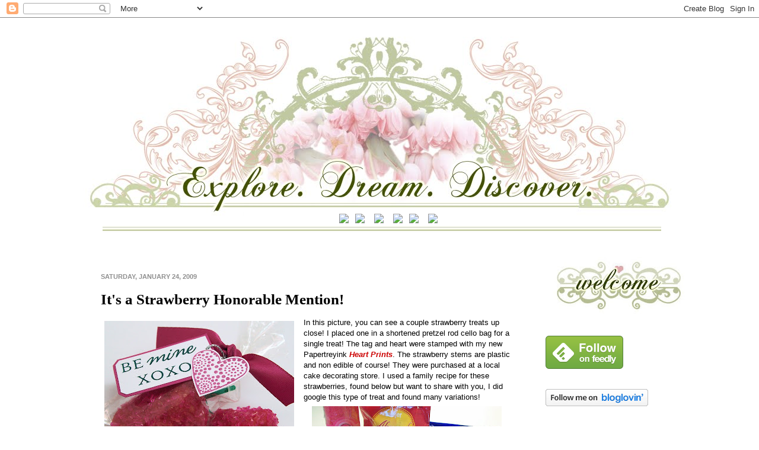

--- FILE ---
content_type: text/html; charset=UTF-8
request_url: https://barbschram.blogspot.com/2009/01/its-strawberry-honorable-mention.html?showComment=1232813340000
body_size: 24781
content:
<!DOCTYPE html>
<html class='v2' dir='ltr' xmlns='http://www.w3.org/1999/xhtml' xmlns:b='http://www.google.com/2005/gml/b' xmlns:data='http://www.google.com/2005/gml/data' xmlns:expr='http://www.google.com/2005/gml/expr'>
<head>
<link href='https://www.blogger.com/static/v1/widgets/335934321-css_bundle_v2.css' rel='stylesheet' type='text/css'/>
<meta content='IE=EmulateIE7' http-equiv='X-UA-Compatible'/>
<meta content='width=1100' name='viewport'/>
<meta content='text/html; charset=UTF-8' http-equiv='Content-Type'/>
<meta content='blogger' name='generator'/>
<link href='https://barbschram.blogspot.com/favicon.ico' rel='icon' type='image/x-icon'/>
<link href='http://barbschram.blogspot.com/2009/01/its-strawberry-honorable-mention.html' rel='canonical'/>
<link rel="alternate" type="application/atom+xml" title="Explore.  Dream.  Discover. - Atom" href="https://barbschram.blogspot.com/feeds/posts/default" />
<link rel="alternate" type="application/rss+xml" title="Explore.  Dream.  Discover. - RSS" href="https://barbschram.blogspot.com/feeds/posts/default?alt=rss" />
<link rel="service.post" type="application/atom+xml" title="Explore.  Dream.  Discover. - Atom" href="https://www.blogger.com/feeds/4892872708060963694/posts/default" />

<link rel="alternate" type="application/atom+xml" title="Explore.  Dream.  Discover. - Atom" href="https://barbschram.blogspot.com/feeds/2598522592095537183/comments/default" />
<!--Can't find substitution for tag [blog.ieCssRetrofitLinks]-->
<link href='https://blogger.googleusercontent.com/img/b/R29vZ2xl/AVvXsEg9nYyAULOJILUGxOTTARiKAPs1uEecrST5PNf7oGTBRBPBv9rMWOJkkHwmO0heX3Qv5vODrGawWDduf_VAgWDmhmk9Xq9dowtvGIo-BTmyvKwcsZF3Qyj0Kdknor3KYTJdy96umjNnLIek/s320/strawberry+treat+xoxo+069+(2).jpg' rel='image_src'/>
<meta content='http://barbschram.blogspot.com/2009/01/its-strawberry-honorable-mention.html' property='og:url'/>
<meta content='It&#39;s a Strawberry Honorable Mention!' property='og:title'/>
<meta content='In this picture, you can see a couple strawberry treats up close! I placed one in a shortened pretzel rod cello bag for a single treat! The ...' property='og:description'/>
<meta content='https://blogger.googleusercontent.com/img/b/R29vZ2xl/AVvXsEg9nYyAULOJILUGxOTTARiKAPs1uEecrST5PNf7oGTBRBPBv9rMWOJkkHwmO0heX3Qv5vODrGawWDduf_VAgWDmhmk9Xq9dowtvGIo-BTmyvKwcsZF3Qyj0Kdknor3KYTJdy96umjNnLIek/w1200-h630-p-k-no-nu/strawberry+treat+xoxo+069+(2).jpg' property='og:image'/>
<title>Explore.  Dream.  Discover.: It's a Strawberry Honorable Mention!</title>
<meta content='' name='description'/>
<style id='page-skin-1' type='text/css'><!--
/*
-----------------------------------------------
Blogger Template Style
Name:     Simple
Designer: Josh Peterson
URL:      www.noaesthetic.com
----------------------------------------------- */
/* Variable definitions
====================
<Variable name="keycolor" description="Main Color" type="color" default="#66bbdd"/>
<Group description="Page Text" selector="body">
<Variable name="body.font" description="Font" type="font"
default="normal normal 12px Arial, Tahoma, Helvetica, FreeSans, sans-serif"/>
<Variable name="body.text.color" description="Text Color" type="color" default="#222222"/>
</Group>
<Group description="Backgrounds" selector=".body-fauxcolumns-outer">
<Variable name="body.background.color" description="Outer Background" type="color" default="#66bbdd"/>
<Variable name="content.background.color" description="Main Background" type="color" default="#ffffff"/>
<Variable name="header.background.color" description="Header Background" type="color" default="transparent"/>
</Group>
<Group description="Links" selector=".main-outer">
<Variable name="link.color" description="Link Color" type="color" default="#2288bb"/>
<Variable name="link.visited.color" description="Visited Color" type="color" default="#888888"/>
<Variable name="link.hover.color" description="Hover Color" type="color" default="#33aaff"/>
</Group>
<Group description="Blog Title" selector=".header h1">
<Variable name="header.font" description="Font" type="font"
default="normal normal 60px Arial, Tahoma, Helvetica, FreeSans, sans-serif"/>
<Variable name="header.text.color" description="Title Color" type="color" default="#3399bb" />
</Group>
<Group description="Blog Description" selector=".header .description">
<Variable name="description.text.color" description="Description Color" type="color"
default="#777777" />
</Group>
<Group description="Tabs Text" selector=".tabs-inner .widget li a">
<Variable name="tabs.font" description="Font" type="font"
default="normal normal 14px Arial, Tahoma, Helvetica, FreeSans, sans-serif"/>
<Variable name="tabs.text.color" description="Text Color" type="color" default="#999999"/>
<Variable name="tabs.selected.text.color" description="Selected Color" type="color" default="#000000"/>
</Group>
<Group description="Tabs Background" selector=".tabs-outer .PageList">
<Variable name="tabs.background.color" description="Background Color" type="color" default="#ffffff"/>
<Variable name="tabs.selected.background.color" description="Selected Color" type="color" default="#eeeeee"/>
</Group>
<Group description="Post Title" selector="h3.post-title, .comments h4">
<Variable name="post.title.font" description="Font" type="font"
default="normal normal 22px Arial, Tahoma, Helvetica, FreeSans, sans-serif"/>
</Group>
<Group description="Date Header" selector=".date-header">
<Variable name="date.header.color" description="Text Color" type="color"
default="#000000"/>
<Variable name="date.header.background.color" description="Background Color" type="color"
default="transparent"/>
</Group>
<Group description="Post Footer" selector=".post-footer">
<Variable name="post.footer.text.color" description="Text Color" type="color" default="#666666"/>
<Variable name="post.footer.background.color" description="Background Color" type="color"
default="#f9f9f9"/>
<Variable name="post.footer.border.color" description="Shadow Color" type="color" default="#eeeeee"/>
</Group>
<Group description="Gadgets" selector="h2">
<Variable name="widget.title.font" description="Title Font" type="font"
default="normal bold 11px Arial, Tahoma, Helvetica, FreeSans, sans-serif"/>
<Variable name="widget.title.text.color" description="Title Color" type="color" default="#000000"/>
<Variable name="widget.alternate.text.color" description="Alternate Color" type="color" default="#999999"/>
</Group>
<Group description="Images" selector=".main-inner">
<Variable name="image.background.color" description="Background Color" type="color" default="#ffffff"/>
<Variable name="image.border.color" description="Border Color" type="color" default="#eeeeee"/>
<Variable name="image.text.color" description="Caption Text Color" type="color" default="#000000"/>
</Group>
<Group description="Accents" selector=".content-inner">
<Variable name="body.rule.color" description="Separator Line Color" type="color" default="#eeeeee"/>
<Variable name="tabs.border.color" description="Tabs Border Color" type="color" default="#ffffff"/>
</Group>
<Variable name="body.background" description="Body Background" type="background"
color="#ffffff" default="$(color) none repeat scroll top left"/>
<Variable name="body.background.override" description="Body Background Override" type="string" default=""/>
<Variable name="body.background.gradient.cap" description="Body Gradient Cap" type="url"
default="url(http://www.blogblog.com/1kt/simple/gradients_light.png)"/>
<Variable name="body.background.gradient.tile" description="Body Gradient Tile" type="url"
default="url(http://www.blogblog.com/1kt/simple/body_gradient_tile_light.png)"/>
<Variable name="content.background.color.selector" description="Content Background Color Selector" type="string" default=".content-inner"/>
<Variable name="content.padding" description="Content Padding" type="length" default="10px"/>
<Variable name="content.padding.horizontal" description="Content Horizontal Padding" type="length" default="10px"/>
<Variable name="content.shadow.spread" description="Content Shadow Spread" type="length" default="40px"/>
<Variable name="content.shadow.spread.webkit" description="Content Shadow Spread (WebKit)" type="length" default="5px"/>
<Variable name="content.shadow.spread.ie" description="Content Shadow Spread (IE)" type="length" default="10px"/>
<Variable name="main.border.width" description="Main Border Width" type="length" default="0"/>
<Variable name="header.background.gradient" description="Header Gradient" type="url" default="none"/>
<Variable name="header.shadow.offset.left" description="Header Shadow Offset Left" type="length" default="-1px"/>
<Variable name="header.shadow.offset.top" description="Header Shadow Offset Top" type="length" default="-1px"/>
<Variable name="header.shadow.spread" description="Header Shadow Spread" type="length" default="1px"/>
<Variable name="header.padding" description="Header Padding" type="length" default="30px"/>
<Variable name="header.border.size" description="Header Border Size" type="length" default="1px"/>
<Variable name="header.bottom.border.size" description="Header Bottom Border Size" type="length" default="1px"/>
<Variable name="header.border.horizontalsize" description="Header Horizontal Border Size" type="length" default="0"/>
<Variable name="description.text.size" description="Description Text Size" type="string" default="140%"/>
<Variable name="tabs.margin.top" description="Tabs Margin Top" type="length" default="0" />
<Variable name="tabs.margin.side" description="Tabs Side Margin" type="length" default="30px" />
<Variable name="tabs.background.gradient" description="Tabs Background Gradient" type="url"
default="url(http://www.blogblog.com/1kt/simple/gradients_light.png)"/>
<Variable name="tabs.border.width" description="Tabs Border Width" type="length" default="1px"/>
<Variable name="tabs.bevel.border.width" description="Tabs Bevel Border Width" type="length" default="1px"/>
<Variable name="date.header.padding" description="Date Header Padding" type="string" default="inherit"/>
<Variable name="date.header.letterspacing" description="Date Header Letter Spacing" type="string" default="inherit"/>
<Variable name="date.header.margin" description="Date Header Margin" type="string" default="inherit"/>
<Variable name="post.margin.bottom" description="Post Bottom Margin" type="length" default="25px"/>
<Variable name="image.border.small.size" description="Image Border Small Size" type="length" default="2px"/>
<Variable name="image.border.large.size" description="Image Border Large Size" type="length" default="5px"/>
<Variable name="page.width.selector" description="Page Width Selector" type="string" default=".region-inner"/>
<Variable name="page.width" description="Page Width" type="string" default="auto"/>
<Variable name="main.section.margin" description="Main Section Margin" type="length" default="15px"/>
<Variable name="main.padding" description="Main Padding" type="length" default="15px"/>
<Variable name="main.padding.top" description="Main Padding Top" type="length" default="30px"/>
<Variable name="main.padding.bottom" description="Main Padding Bottom" type="length" default="30px"/>
<Variable name="paging.background"
color="#ffffff"
description="Background of blog paging area" type="background"
default="transparent none no-repeat scroll top center"/>
<Variable name="footer.bevel" description="Bevel border length of footer" type="length" default="0"/>
<Variable name="mobile.background.overlay" description="Mobile Background Overlay" type="string"
default="transparent none repeat scroll top left"/>
<Variable name="mobile.background.size" description="Mobile Background Size" type="string" default="auto"/>
<Variable name="mobile.button.color" description="Mobile Button Color" type="color" default="#ffffff" />
<Variable name="startSide" description="Side where text starts in blog language" type="automatic" default="left"/>
<Variable name="endSide" description="Side where text ends in blog language" type="automatic" default="right"/>
*/
/* Content
----------------------------------------------- */
body {
font: normal normal 12px Arial, Tahoma, Helvetica, FreeSans, sans-serif;
color: #000000;
background: #ffffff none repeat scroll top left;
padding: 0 40px 40px 40px;
}
html body .region-inner {
min-width: 0;
max-width: 100%;
width: auto;
}
a:link {
text-decoration:none;
color: #426012;
}
a:visited {
text-decoration:none;
color: #000000;
}
a:hover {
text-decoration:underline;
color: #ea9999;
}
.body-fauxcolumn-outer .fauxcolumn-inner {
background: transparent url(//www.blogblog.com/1kt/simple/body_gradient_tile_light.png) repeat scroll top left;
_background-image: none;
}
.body-fauxcolumn-outer .cap-top {
position: absolute;
z-index: 1;
height: 400px;
width: 100%;
background: #ffffff none repeat scroll top left;
}
.body-fauxcolumn-outer .cap-top .cap-left {
width: 100%;
background: transparent url(//www.blogblog.com/1kt/simple/gradients_light.png) repeat-x scroll top left;
_background-image: none;
}
.content-inner {
padding: 10px 10px;
}
.content-inner {
background-color: #ffffff;
}
/* Header
----------------------------------------------- */
.header-outer {
background: #ffffff none repeat-x scroll 0 -400px;
_background-image: none;
}
.Header h1 {
font: normal normal 60px Arial, Tahoma, Helvetica, FreeSans, sans-serif;
color: transparent;
text-shadow: -1px -1px 1px rgba(0, 0, 0, .2);
}
.Header h1 a {
color: transparent;
}
#newnavbar ul li{
font-size: 180%;
font-family: verdana;
display:inline;
padding: 5px;
margin: 5px;
margin-right: -10px;
}
#newnavbar li a{
color:##ffafa3;
}
#newnavbar li a:visited {
color: ##ffafa3;
}
#newnavbar li a:hover {
background: ##ffafa3;
}
.Header .description {
font-size: 140%;
color: #656565;
}
.header-inner .Header .titlewrapper {
padding: 22px 30px;
}
.header-inner .Header .descriptionwrapper {
padding: 0 30px;
}
/* Tabs
----------------------------------------------- */
.tabs-inner .section:first-child {
border-top: 1px solid #ffffff;
}
.tabs-inner .section:first-child ul {
margin-top: -1px;
border-top: 1px solid #ffffff;
border-left: 0 solid #ffffff;
border-right: 0 solid #ffffff;
}
.tabs-inner .widget ul {
background: #ffffff url(//www.blogblog.com/1kt/simple/gradients_light.png) repeat-x scroll 0 -800px;
_background-image: none;
border-bottom: 1px solid #ffffff;
margin-top: 0;
margin-left: -30px;
margin-right: -30px;
}
.tabs-inner .widget li a {
display: inline-block;
padding: 10px 6px 8px 15px;
font: normal normal 14px Arial, Tahoma, Helvetica, FreeSans, sans-serif;
color: #8f8f8f;
border-left: 1px solid #ffffff;
border-right: 1px solid #ffffff;
}
.tabs-inner .widget li:first-child a {
border-left: none;
}
.tabs-inner .widget li.selected a, .tabs-inner .widget li a:hover {
color: #000000;
background-color: #eaeaea;
text-decoration: none;
}
/* Columns
----------------------------------------------- */
.main-outer {
border-top: 0 solid #ffffff;
}
.fauxcolumn-left-outer .fauxcolumn-inner {
border-right: 1px solid #ffffff;
}
.fauxcolumn-right-outer .fauxcolumn-inner {
border-left: 1px solid #ffffff;
}
/* Headings
----------------------------------------------- */
h2 {
margin: 0 0 1em 0;
font: normal bold 11px Arial, Tahoma, Helvetica, FreeSans, sans-serif;
color: #000000;
text-transform: uppercase;
}
/* Widgets
----------------------------------------------- */
.widget .zippy {
color: #8f8f8f;
text-shadow: 2px 2px 1px rgba(0, 0, 0, .1);
}
.widget .popular-posts ul {
list-style: none;
}
/* Posts
----------------------------------------------- */
.date-header span {
background-color: transparent;
color: #8f8f8f;
padding: inherit;
letter-spacing: inherit;
margin: inherit;
}
.main-inner {
padding-top: 30px;
padding-bottom: 30px;
}
.main-inner .column-center-inner {
padding: 0 15px;
}
.main-inner .column-center-inner .section {
margin: 0 15px;
}
.post {
margin: 0 0 25px 0;
}
h3.post-title, .comments h4 {
font: normal bold 25px Georgia, Utopia, 'Palatino Linotype', Palatino, serif;
margin: .75em 0 0;
}
.post-body {
font-size: 110%;
line-height: 1.4;
position: relative;
}
.post-body img, .post-body .tr-caption-container, .Profile img, .Image img,
.BlogList .item-thumbnail img {
padding: 2px;
background: #ffffff;
border: 1px solid transparent;
}
.post-body img, .post-body .tr-caption-container {
padding: 5px;
}
.post-body .tr-caption-container {
color: #000000;
}
.post-body .tr-caption-container img {
padding: 0;
background: transparent;
border: none;
-moz-box-shadow: 0 0 0 rgba(0, 0, 0, .1);
-webkit-box-shadow: 0 0 0 rgba(0, 0, 0, .1);
box-shadow: 0 0 0 rgba(0, 0, 0, .1);
}
.post-header {
margin: 0 0 1.5em;
line-height: 1.6;
font-size: 90%;
}
.post-footer {
margin: 20px -2px 0;
padding: 5px 10px;
color: #4a4a4a;
background-color: #f5f5f5;
border-bottom: 1px solid #eaeaea;
line-height: 1.6;
font-size: 90%;
}
#comments .comment-author {
padding-top: 1.5em;
border-top: 1px solid #ffffff;
background-position: 0 1.5em;
}
#comments .comment-author:first-child {
padding-top: 0;
border-top: none;
}
.avatar-image-container {
margin: .2em 0 0;
}
#comments .avatar-image-container img {
border: 1px solid transparent;
}
/* Comments
----------------------------------------------- */
.comments .comments-content .icon.blog-author {
background-repeat: no-repeat;
background-image: url([data-uri]);
}
.comments .comments-content .loadmore a {
border-top: 1px solid #8f8f8f;
border-bottom: 1px solid #8f8f8f;
}
.comments .comment-thread.inline-thread {
background-color: #f5f5f5;
}
.comments .continue {
border-top: 2px solid #8f8f8f;
}
/* Accents
---------------------------------------------- */
.section-columns td.columns-cell {
border-left: 1px solid #ffffff;
}
.blog-pager {
background: transparent none no-repeat scroll top center;
}
.blog-pager-older-link, .home-link,
.blog-pager-newer-link {
background-color: #ffffff;
padding: 5px;
}
.footer-outer {
border-top: 0 dashed #bbbbbb;
}
/* Mobile
----------------------------------------------- */
body.mobile  {
background-size: auto;
}
.mobile .body-fauxcolumn-outer {
background: transparent none repeat scroll top left;
}
.mobile .body-fauxcolumn-outer .cap-top {
background-size: 100% auto;
}
.mobile .content-outer {
-webkit-box-shadow: 0 0 3px rgba(0, 0, 0, .15);
box-shadow: 0 0 3px rgba(0, 0, 0, .15);
padding: 0 40px;
}
body.mobile .AdSense {
margin: 0 -40px;
}
.mobile .tabs-inner .widget ul {
margin-left: 0;
margin-right: 0;
}
.mobile .post {
margin: 0;
}
.mobile .main-inner .column-center-inner .section {
margin: 0;
}
.mobile .date-header span {
padding: 0.1em 10px;
margin: 0 -10px;
}
.mobile h3.post-title {
margin: 0;
}
.mobile .blog-pager {
background: transparent none no-repeat scroll top center;
}
.mobile .footer-outer {
border-top: none;
}
.mobile .main-inner, .mobile .footer-inner {
background-color: #ffffff;
}
.mobile-index-contents {
color: #000000;
}
.mobile-link-button {
background-color: #426012;
}
.mobile-link-button a:link, .mobile-link-button a:visited {
color: #ffffff;
}
.mobile .tabs-inner .section:first-child {
border-top: none;
}
.mobile .tabs-inner .PageList .widget-content {
background-color: #eaeaea;
color: #000000;
border-top: 1px solid #ffffff;
border-bottom: 1px solid #ffffff;
}
.mobile .tabs-inner .PageList .widget-content .pagelist-arrow {
border-left: 1px solid #ffffff;
}
.sidebar h2 {display: none;
}#nav li a {
color: #cccccc;
display: block;
font-size: 18px;
font-weight: bold; font-style: italic;
margin: 0;
padding: 7px 15px 8px 15px;
text-decoration: none;
position: relative;
}#header-inner{
margin-top: -10px;
margin-bottom: -36px;
}
#Image3{
margin-top: -36px
}
--></style>
<style>
#Label1{
display:none;
}
</style>
<style id='template-skin-1' type='text/css'><!--
body {
min-width: 1020px;
}
.content-outer, .content-fauxcolumn-outer, .region-inner {
min-width: 1020px;
max-width: 1020px;
_width: 1020px;
}
.main-inner .columns {
padding-left: 0px;
padding-right: 250px;
}
.main-inner .fauxcolumn-center-outer {
left: 0px;
right: 250px;
/* IE6 does not respect left and right together */
_width: expression(this.parentNode.offsetWidth -
parseInt("0px") -
parseInt("250px") + 'px');
}
.main-inner .fauxcolumn-left-outer {
width: 0px;
}
.main-inner .fauxcolumn-right-outer {
width: 250px;
}
.main-inner .column-left-outer {
width: 0px;
right: 100%;
margin-left: -0px;
}
.main-inner .column-right-outer {
width: 250px;
margin-right: -250px;
}
#layout {
min-width: 0;
}
#layout .content-outer {
min-width: 0;
width: 800px;
}
#layout .region-inner {
min-width: 0;
width: auto;
}
--></style>
<link href='https://www.blogger.com/dyn-css/authorization.css?targetBlogID=4892872708060963694&amp;zx=b5c0c5de-7930-46a4-8c34-bf9cc60b54cc' media='none' onload='if(media!=&#39;all&#39;)media=&#39;all&#39;' rel='stylesheet'/><noscript><link href='https://www.blogger.com/dyn-css/authorization.css?targetBlogID=4892872708060963694&amp;zx=b5c0c5de-7930-46a4-8c34-bf9cc60b54cc' rel='stylesheet'/></noscript>
<meta name='google-adsense-platform-account' content='ca-host-pub-1556223355139109'/>
<meta name='google-adsense-platform-domain' content='blogspot.com'/>

</head>
<body class='loading'>
<div class='navbar section' id='navbar'><div class='widget Navbar' data-version='1' id='Navbar1'><script type="text/javascript">
    function setAttributeOnload(object, attribute, val) {
      if(window.addEventListener) {
        window.addEventListener('load',
          function(){ object[attribute] = val; }, false);
      } else {
        window.attachEvent('onload', function(){ object[attribute] = val; });
      }
    }
  </script>
<div id="navbar-iframe-container"></div>
<script type="text/javascript" src="https://apis.google.com/js/platform.js"></script>
<script type="text/javascript">
      gapi.load("gapi.iframes:gapi.iframes.style.bubble", function() {
        if (gapi.iframes && gapi.iframes.getContext) {
          gapi.iframes.getContext().openChild({
              url: 'https://www.blogger.com/navbar/4892872708060963694?po\x3d2598522592095537183\x26origin\x3dhttps://barbschram.blogspot.com',
              where: document.getElementById("navbar-iframe-container"),
              id: "navbar-iframe"
          });
        }
      });
    </script><script type="text/javascript">
(function() {
var script = document.createElement('script');
script.type = 'text/javascript';
script.src = '//pagead2.googlesyndication.com/pagead/js/google_top_exp.js';
var head = document.getElementsByTagName('head')[0];
if (head) {
head.appendChild(script);
}})();
</script>
</div></div>
<div class='body-fauxcolumns'>
<div class='fauxcolumn-outer body-fauxcolumn-outer'>
<div class='cap-top'>
<div class='cap-left'></div>
<div class='cap-right'></div>
</div>
<div class='fauxborder-left'>
<div class='fauxborder-right'></div>
<div class='fauxcolumn-inner'>
</div>
</div>
<div class='cap-bottom'>
<div class='cap-left'></div>
<div class='cap-right'></div>
</div>
</div>
</div>
<div class='content'>
<div class='content-fauxcolumns'>
<div class='fauxcolumn-outer content-fauxcolumn-outer'>
<div class='cap-top'>
<div class='cap-left'></div>
<div class='cap-right'></div>
</div>
<div class='fauxborder-left'>
<div class='fauxborder-right'></div>
<div class='fauxcolumn-inner'>
</div>
</div>
<div class='cap-bottom'>
<div class='cap-left'></div>
<div class='cap-right'></div>
</div>
</div>
</div>
<div class='content-outer'>
<div class='content-cap-top cap-top'>
<div class='cap-left'></div>
<div class='cap-right'></div>
</div>
<div class='fauxborder-left content-fauxborder-left'>
<div class='fauxborder-right content-fauxborder-right'></div>
<div class='content-inner'>
<header>
<div class='header-outer'>
<div class='header-cap-top cap-top'>
<div class='cap-left'></div>
<div class='cap-right'></div>
</div>
<div class='fauxborder-left header-fauxborder-left'>
<div class='fauxborder-right header-fauxborder-right'></div>
<div class='region-inner header-inner'>
<div class='header section' id='header'><div class='widget Header' data-version='1' id='Header1'>
<div id='header-inner'>
<a href='https://barbschram.blogspot.com/' style='display: block'>
<img alt='Explore.  Dream.  Discover.' height='334px; ' id='Header1_headerimg' src='https://blogger.googleusercontent.com/img/b/R29vZ2xl/AVvXsEjZY-vNKLRnFLUl7Ykdvp9Qx715CGrwM_w9WyqXfNoKsABJ9mzsBZxkuj0nO8kVhK0sFFeA8Sl335FSFtgUt-0l_OVsqU-J65g3iEmmgYNgkum_uXomwgg1WpjMTHay46fbrC25VPyG6ZQ/s1180/EDD_draft12darkened.jpg' style='display: block' width='1000px; '/>
</a>
</div>
</div><div class='widget HTML' data-version='1' id='HTML1'>
<div class='widget-content'>
<center><div id="newnavbar"><ul><li><a href="http://barbschram.blogspot.com/"><img src="https://lh3.googleusercontent.com/blogger_img_proxy/AEn0k_tPGDETMPl1HHA7sLw43PAMR7ihEhZKHFWfcsjWjMDSUNLLk8r0OZ5K2KVmLjmcbzF4mn4Pu8G3EubVfjVU4P6DUVrmyQ=s0-d" onmouseover="this.src=&#39;http://i39.tinypic.com/1zyda3r.jpg&#39;" onmouseout="this.src=&#39;http://i43.tinypic.com/nh0zmw.jpg&#39;"></a>
</li><li><a href="http://barbschram.blogspot.com/p/about-me.html"><img src="https://lh3.googleusercontent.com/blogger_img_proxy/AEn0k_tedwTZFRIwiQog6KXPzYba1NNfM3Yh_F40H1M5Rxf7RKt6ZI-L_CgVienXZ_mwAKBB6y71C_Ejz2-TJOluFwFIeq7X3A=s0-d" onmouseover="this.src=&#39;http://i39.tinypic.com/fuqel0.jpg&#39;" onmouseout="this.src=&#39;http://i41.tinypic.com/2rcucza.jpg&#39;"></a>
<li><li><a href="http://barbschram.blogspot.com/p/fine-print.html"><img src="https://lh3.googleusercontent.com/blogger_img_proxy/AEn0k_u0XBWAOe85ITyb9NN8RLN6XEyEIFR3ijDgskP1j-zpkK71PqiS8k_F0rjSlXWixMZ_wsvgKbK0Y4NpswCVIXjf9Bh5L4Q=s0-d" onmouseover="this.src=&#39;http://i44.tinypic.com/8wa1rl.jpg&#39;" onmouseout="this.src=&#39;http://i41.tinypic.com/1z3v0va.jpg&#39;"></a>
<li><li><a href="http://barbschram.blogspot.com/p/subscribe_9447.html"><img src="https://lh3.googleusercontent.com/blogger_img_proxy/AEn0k_uh-hRh_UGLacI3D7NuHNWEZ2pK467scWwc5VYpOBsFgMWNJgTYLLpMwxlfXaEWYClHCpCMBnzbMH3d1Pqe5qmcGJE_neM=s0-d" onmouseover="this.src=&#39;http://i42.tinypic.com/29d6yat.jpg&#39;" onmouseout="this.src=&#39;http://i44.tinypic.com/2j2t0nn.jpg&#39;"></a>
</li><li><a href="http://barbschram.blogspot.com/p/archives.html"><img src="https://lh3.googleusercontent.com/blogger_img_proxy/AEn0k_v9oOGZhzkjPWRd6R954XSMCbiogW1ct7Xz-JzK8rP-bHm5vuQvENcBH3_1WBkVzq13BG5a7q0wmCeC6BvlqHtLxXhYNA=s0-d" onmouseover="this.src=&#39;http://i42.tinypic.com/14vhwz.jpg&#39;" onmouseout="this.src=&#39;http://i39.tinypic.com/wakobk.jpg&#39;"></a>
<li><li><a href="http://barbschram.blogspot.com/p/labels.html"><img src="https://lh3.googleusercontent.com/blogger_img_proxy/AEn0k_u9dgTH4Wq2AHEqkvAp28UKu7MwWA3DxoT9jerZSsg72rw3NTyJT-IVVaRb0GUCKDxSDs2gyW3IagrJ9ZqVJFql7HheRw=s0-d" onmouseover="this.src=&#39;http://i44.tinypic.com/w0b9s.jpg&#39;" onmouseout="this.src=&#39;http://i41.tinypic.com/24bri87.jpg&#39;"></a>
</li></li></li></li></li></li></li></ul></div></center>
</div>
<div class='clear'></div>
</div><div class='widget Image' data-version='1' id='Image3'>
<div class='widget-content'>
<img alt='' height='13' id='Image3_img' src='https://blogger.googleusercontent.com/img/b/R29vZ2xl/AVvXsEhPwNWZpaxtmovK1Nk4t88HJ0POUI2cqatxXbb9UEyWSjKCnYmz-gnNaJTFw9H9JhU72U2_ZT897b9VWG3y_zDLpApAf9oeBmawN8lzzUN4utK2CAot7cm6QHf3GJZIusF_OHGgb8CLPUo/s1600/bottomborder.jpg' width='942'/>
<br/>
</div>
<div class='clear'></div>
</div></div>
</div>
</div>
<div class='header-cap-bottom cap-bottom'>
<div class='cap-left'></div>
<div class='cap-right'></div>
</div>
</div>
</header>
<div class='tabs-outer'>
<div class='tabs-cap-top cap-top'>
<div class='cap-left'></div>
<div class='cap-right'></div>
</div>
<div class='fauxborder-left tabs-fauxborder-left'>
<div class='fauxborder-right tabs-fauxborder-right'></div>
<div class='region-inner tabs-inner'>
<div class='tabs no-items section' id='crosscol'></div>
<div class='tabs no-items section' id='crosscol-overflow'></div>
</div>
</div>
<div class='tabs-cap-bottom cap-bottom'>
<div class='cap-left'></div>
<div class='cap-right'></div>
</div>
</div>
<div class='main-outer'>
<div class='main-cap-top cap-top'>
<div class='cap-left'></div>
<div class='cap-right'></div>
</div>
<div class='fauxborder-left main-fauxborder-left'>
<div class='fauxborder-right main-fauxborder-right'></div>
<div class='region-inner main-inner'>
<div class='columns fauxcolumns'>
<div class='fauxcolumn-outer fauxcolumn-center-outer'>
<div class='cap-top'>
<div class='cap-left'></div>
<div class='cap-right'></div>
</div>
<div class='fauxborder-left'>
<div class='fauxborder-right'></div>
<div class='fauxcolumn-inner'>
</div>
</div>
<div class='cap-bottom'>
<div class='cap-left'></div>
<div class='cap-right'></div>
</div>
</div>
<div class='fauxcolumn-outer fauxcolumn-left-outer'>
<div class='cap-top'>
<div class='cap-left'></div>
<div class='cap-right'></div>
</div>
<div class='fauxborder-left'>
<div class='fauxborder-right'></div>
<div class='fauxcolumn-inner'>
</div>
</div>
<div class='cap-bottom'>
<div class='cap-left'></div>
<div class='cap-right'></div>
</div>
</div>
<div class='fauxcolumn-outer fauxcolumn-right-outer'>
<div class='cap-top'>
<div class='cap-left'></div>
<div class='cap-right'></div>
</div>
<div class='fauxborder-left'>
<div class='fauxborder-right'></div>
<div class='fauxcolumn-inner'>
</div>
</div>
<div class='cap-bottom'>
<div class='cap-left'></div>
<div class='cap-right'></div>
</div>
</div>
<!-- corrects IE6 width calculation -->
<div class='columns-inner'>
<div class='column-center-outer'>
<div class='column-center-inner'>
<div class='main section' id='main'><div class='widget Label' data-version='1' id='Label2'>
</div><div class='widget Blog' data-version='1' id='Blog1'>
<div class='blog-posts hfeed'>

          <div class="date-outer">
        
<h2 class='date-header'><span>Saturday, January 24, 2009</span></h2>

          <div class="date-posts">
        
<div class='post-outer'>
<div class='post hentry'>
<a name='2598522592095537183'></a>
<h3 class='post-title entry-title'>
It's a Strawberry Honorable Mention!
</h3>
<div class='post-header'>
<div class='post-header-line-1'></div>
</div>
<div class='post-body entry-content' id='post-body-2598522592095537183'>
<a href="https://blogger.googleusercontent.com/img/b/R29vZ2xl/AVvXsEg9nYyAULOJILUGxOTTARiKAPs1uEecrST5PNf7oGTBRBPBv9rMWOJkkHwmO0heX3Qv5vODrGawWDduf_VAgWDmhmk9Xq9dowtvGIo-BTmyvKwcsZF3Qyj0Kdknor3KYTJdy96umjNnLIek/s1600-h/strawberry+treat+xoxo+069+(2).jpg"><img alt="" border="0" id="BLOGGER_PHOTO_ID_5294717711895839570" src="https://blogger.googleusercontent.com/img/b/R29vZ2xl/AVvXsEg9nYyAULOJILUGxOTTARiKAPs1uEecrST5PNf7oGTBRBPBv9rMWOJkkHwmO0heX3Qv5vODrGawWDduf_VAgWDmhmk9Xq9dowtvGIo-BTmyvKwcsZF3Qyj0Kdknor3KYTJdy96umjNnLIek/s320/strawberry+treat+xoxo+069+(2).jpg" style="MARGIN: 0px 10px 10px 0px; WIDTH: 320px; FLOAT: left; HEIGHT: 267px; CURSOR: hand" /></a>In this picture, you can see a couple strawberry treats up close! I placed one in a shortened pretzel rod cello bag for a single treat! The tag and heart were stamped with my new <span id="SPELLING_ERROR_0" class="blsp-spelling-error">Papertreyink</span> <a href="http://www.papertreyink.com/stamps_heartprints.html"><strong><em><span style="color:#cc0000;">Heart Prints</span></em></strong></a>. The strawberry stems are plastic and non edible of course! They were purchased at a local cake decorating store. I used a family recipe for these strawberries, found below but want to share with you, I did google this type of treat and found many variations!

<img alt="" border="0" id="BLOGGER_PHOTO_ID_5294718457237827298" src="https://blogger.googleusercontent.com/img/b/R29vZ2xl/AVvXsEj6iSgIlMK0HJy0P1qWy1Xv5D2lS32HBrFwKDdWPLhaIXoYKyQi9x8t3b-QXdL047s53-VygV4Zmsy0wSSSrVA-3vkQYc-u9GefvcjY9QgCh6kKRbCLZHC9slbSmyWMt_7vWxY8LJ_OnnKp/s320/strawberry+papertreyink+006+(2).jpg" style="TEXT-ALIGN: center; MARGIN: 0px auto 10px; WIDTH: 320px; DISPLAY: block; HEIGHT: 234px; CURSOR: hand" />The RECIPE: 1 package Strawberry Jello powder, 1/2 cup sweetened condensed milk, 2 1/2 cups flaked coconut, 1 1/2 tsp. powdered sugar, 2/3 cup ground almonds, 1/2 tsp. vanilla extract, Wilton pink sparkling sugar

<a href="https://blogger.googleusercontent.com/img/b/R29vZ2xl/AVvXsEj3mkYgWyISIg15aHTR6cWTotg3OPT9TX5I9fAEfdMrHu2lgTWCRXpcmMae-No1PZkCh4KHNHVP-O6fSn1FPlKNJEQ6rQU4NyGgSKTPhfjMmpr2XvhH7GlG2srw3pMLJ2NXRjfUesbcHGUl/s1600-h/strawberry+papertreyink+014+(2).jpg"><img alt="" border="0" id="BLOGGER_PHOTO_ID_5294718712946844610" src="https://blogger.googleusercontent.com/img/b/R29vZ2xl/AVvXsEj3mkYgWyISIg15aHTR6cWTotg3OPT9TX5I9fAEfdMrHu2lgTWCRXpcmMae-No1PZkCh4KHNHVP-O6fSn1FPlKNJEQ6rQU4NyGgSKTPhfjMmpr2XvhH7GlG2srw3pMLJ2NXRjfUesbcHGUl/s320/strawberry+papertreyink+014+(2).jpg" style="MARGIN: 0px 10px 10px 0px; WIDTH: 320px; FLOAT: left; HEIGHT: 218px; CURSOR: hand" /></a> Mix all ingredients Take a small amount of mix and mold with fingers into strawberry shape, roll in pink sugar then place on wax paper. After strawberries are completed, insert stem for presentation!

<a href="https://blogger.googleusercontent.com/img/b/R29vZ2xl/AVvXsEjld1Q3eb8e1qsWhPIHLjejN3qf-M1IdfIqO0x6HjrT7ttGvAdqN27WuhmbEayyXxaypeStu8MhyphenhyphenXLpE3JlKhMyhB2d9eb_tuLt8vB0LQ0zmquVlGrbBUW_P-1S9HO1b7vDZgbNAaNy48Eo/s1600-h/strawberry+papertreyink+016+(2).jpg"><img alt="" border="0" id="BLOGGER_PHOTO_ID_5294724578220701954" src="https://blogger.googleusercontent.com/img/b/R29vZ2xl/AVvXsEjld1Q3eb8e1qsWhPIHLjejN3qf-M1IdfIqO0x6HjrT7ttGvAdqN27WuhmbEayyXxaypeStu8MhyphenhyphenXLpE3JlKhMyhB2d9eb_tuLt8vB0LQ0zmquVlGrbBUW_P-1S9HO1b7vDZgbNAaNy48Eo/s320/strawberry+papertreyink+016+(2).jpg" style="MARGIN: 0px 0px 10px 10px; WIDTH: 320px; FLOAT: right; HEIGHT: 250px; CURSOR: hand" /></a>



The strawberry treats are so simple to make and they look just beautiful! All varied sizes and sparkling from the pink sugar!

<a href="https://blogger.googleusercontent.com/img/b/R29vZ2xl/AVvXsEhGf4yNWju3FsWqgnoOPpSsF7GJW1bwvZ2saFCxL3SMx5wtamsDX9C3t0AqUd6bDqeLYqX8CaVmB2pIqWuzDRotdzFKcbm3Y6ngu7kwgxcsgz6Lc3ja_V0ZA9ZVp42JLQN7gnsYCE7U_9OA/s1600-h/glass+strawberry+cup+and+tea+card+055+(3).jpg"><img alt="" border="0" id="BLOGGER_PHOTO_ID_5294716650485218738" src="https://blogger.googleusercontent.com/img/b/R29vZ2xl/AVvXsEhGf4yNWju3FsWqgnoOPpSsF7GJW1bwvZ2saFCxL3SMx5wtamsDX9C3t0AqUd6bDqeLYqX8CaVmB2pIqWuzDRotdzFKcbm3Y6ngu7kwgxcsgz6Lc3ja_V0ZA9ZVp42JLQN7gnsYCE7U_9OA/s400/glass+strawberry+cup+and+tea+card+055+(3).jpg" style="TEXT-ALIGN: center; MARGIN: 0px auto 10px; WIDTH: 276px; DISPLAY: block; HEIGHT: 400px; CURSOR: hand" /></a>I decided I wanted a special way to present the bag of strawberries. I placed the bag in a glass mug, then tied the bag with <span id="SPELLING_ERROR_1" class="blsp-spelling-error">Papertreyink's</span> new <a href="http://www.papertreyink.com/pm_ribbon_rf.html"><strong><em><span style="color:#993399;">Raspberry Fizz ribbon</span></em></strong></a>! Using one of my all time favorite <span id="SPELLING_ERROR_2" class="blsp-spelling-error">Papertreyink</span> stamp sets, <a href="http://www.papertreyink.com/stamps_greenthumb.html"><strong><em><span style="color:#990000;">Green Thumb</span></em></strong></a>, I stamped a strawberry to attach to the ribbon and to make a gift card, completing the set.

<a href="https://blogger.googleusercontent.com/img/b/R29vZ2xl/AVvXsEiDXxyj7zG_vz1MdLI3P5A8dfgVswHicMYcHwJ6jO4oQcaWPNupUt_K5sthUZuFIImijhIP-txzj6WITvzhJ3tp92zXqd31ar2jaKdl1Bg7RjZqIhIpq23rf5KtKb7O799CyxF_rY_dd79c/s1600-h/tea+card+inside+047+(2).jpg"><img alt="" border="0" id="BLOGGER_PHOTO_ID_5294718118556272386" src="https://blogger.googleusercontent.com/img/b/R29vZ2xl/AVvXsEiDXxyj7zG_vz1MdLI3P5A8dfgVswHicMYcHwJ6jO4oQcaWPNupUt_K5sthUZuFIImijhIP-txzj6WITvzhJ3tp92zXqd31ar2jaKdl1Bg7RjZqIhIpq23rf5KtKb7O799CyxF_rY_dd79c/s200/tea+card+inside+047+(2).jpg" style="MARGIN: 0px 10px 10px 0px; WIDTH: 176px; FLOAT: left; HEIGHT: 200px; CURSOR: hand" /></a>Since I am gifting the strawberries in a mug, I wanted a gift card to include a tea bag! The little gift card's inside holds the tea bag by scoring and folding up a flap secured with brads. I stamped the flap with a sentiment from <a href="http://www.papertreyink.com/stamps_heartprints.html"><strong><em><span style="color:#cc0000;">Heart Prints</span></em></strong></a>, as well as a small heart to attach for the tea bag tag! Perfect!

I am so excited that Nichole over at <span id="SPELLING_ERROR_3" class="blsp-spelling-error"  style="color:#006600;"><strong><em>Papertreyink</em></strong></span> chose this project as one of her <a href="http://nicholeheady.typepad.com/capture_the_moment/2009/01/january-honorable-mentions.html"><strong><em><span style="font-size:130%;color:#cc0000;">HONORABLE Mentions</span></em></strong> </a>this month! I LOVE working with all the <span id="SPELLING_ERROR_4" class="blsp-spelling-error"  style="color:#006600;"><a href="http://www.papertreyink.com/"><strong><em>Papertreyink</em></strong></a></span> products and get so much inspiration from her and her talented design team! Go check out Nichole's blog, <a href="http://www.nicholeheady.typepad.com/"><strong><em><span style="font-size:130%;color:#006600;">Capture</span></em></strong></a><strong><em><span style="font-size:130%;color:#006600;"> </span></em></strong><a href="http://www.nicholeheady.typepad.com/"><strong><em><span style="font-size:130%;color:#006600;">the Moment</span></em></strong></a>, to get the scoop on her upcoming anniversary celebration too!
<div align="center"><strong><em><span style="font-size:130%;color:#006600;"></span></em></strong></div><div align="center"><strong><em><span style="font-size:130%;color:#006600;"></span></em></strong></div><div align="center"><strong><em><span style="font-size:130%;color:#006600;"></span></em></strong></div><div align="center"><strong><em><span style="font-size:130%;color:#006600;">
It means so much to me when you stop in and visit Explore.Dream.Discover. Thank you so much and hope you stop by again soon! Take good care and have a great weekend! </span></em></strong></div>
<div style='clear: both;'></div>
</div>
<div class='post-footer'>
<div class='post-footer-line post-footer-line-1'><span class='post-author vcard'>
Posted by
<span class='fn'>
<a href='https://www.blogger.com/profile/00518269717192786018' rel='author' title='author profile'>
Barbara Schram
</a>
</span>
</span>
<span class='post-timestamp'>
at
<a class='timestamp-link' href='https://barbschram.blogspot.com/2009/01/its-strawberry-honorable-mention.html' rel='bookmark' title='permanent link'><abbr class='published' title='2009-01-24T00:42:00-05:00'>12:42&#8239;AM</abbr></a>
</span>
<span class='post-comment-link'>
</span>
<span class='post-icons'>
<span class='item-control blog-admin pid-683947495'>
<a href='https://www.blogger.com/post-edit.g?blogID=4892872708060963694&postID=2598522592095537183&from=pencil' title='Edit Post'>
<img alt='' class='icon-action' height='18' src='https://resources.blogblog.com/img/icon18_edit_allbkg.gif' width='18'/>
</a>
</span>
</span>
</div>
<div class='post-footer-line post-footer-line-2'><span class='post-labels'>
Labels:
<a href='https://barbschram.blogspot.com/search/label/Food%20Items' rel='tag'>Food Items</a>,
<a href='https://barbschram.blogspot.com/search/label/Gift%20Item' rel='tag'>Gift Item</a>,
<a href='https://barbschram.blogspot.com/search/label/PaperTrey%20Ink' rel='tag'>PaperTrey Ink</a>
</span>
</div>
<div class='post-footer-line post-footer-line-3'><span class='post-location'>
</span>
</div>
</div>
</div>
<div class='comments' id='comments'>
<a name='comments'></a>
<h4>27 comments:</h4>
<div id='Blog1_comments-block-wrapper'>
<dl class='avatar-comment-indent' id='comments-block'>
<dt class='comment-author ' id='c2565297574588309973'>
<a name='c2565297574588309973'></a>
<div class="avatar-image-container avatar-stock"><span dir="ltr"><img src="//resources.blogblog.com/img/blank.gif" width="35" height="35" alt="" title="Anonymous">

</span></div>
Anonymous
said...
</dt>
<dd class='comment-body' id='Blog1_cmt-2565297574588309973'>
<p>
Oh how wonderful....the recipe!!  Must give it a try.  you did a wonderful job.<BR/><BR/>Thank you!!<BR/>Janine A
</p>
</dd>
<dd class='comment-footer'>
<span class='comment-timestamp'>
<a href='https://barbschram.blogspot.com/2009/01/its-strawberry-honorable-mention.html?showComment=1232777820000#c2565297574588309973' title='comment permalink'>
January 24, 2009 at 1:17&#8239;AM
</a>
<span class='item-control blog-admin pid-314334224'>
<a class='comment-delete' href='https://www.blogger.com/comment/delete/4892872708060963694/2565297574588309973' title='Delete Comment'>
<img src='https://resources.blogblog.com/img/icon_delete13.gif'/>
</a>
</span>
</span>
</dd>
<dt class='comment-author ' id='c6960623418282945209'>
<a name='c6960623418282945209'></a>
<div class="avatar-image-container avatar-stock"><span dir="ltr"><img src="//resources.blogblog.com/img/blank.gif" width="35" height="35" alt="" title="Anonymous">

</span></div>
Anonymous
said...
</dt>
<dd class='comment-body' id='Blog1_cmt-6960623418282945209'>
<p>
Oh how wonderful...the recipe.  These look wonderful, I must give them a try.<BR/><BR/>Thank you!!
</p>
</dd>
<dd class='comment-footer'>
<span class='comment-timestamp'>
<a href='https://barbschram.blogspot.com/2009/01/its-strawberry-honorable-mention.html?showComment=1232777880000#c6960623418282945209' title='comment permalink'>
January 24, 2009 at 1:18&#8239;AM
</a>
<span class='item-control blog-admin pid-314334224'>
<a class='comment-delete' href='https://www.blogger.com/comment/delete/4892872708060963694/6960623418282945209' title='Delete Comment'>
<img src='https://resources.blogblog.com/img/icon_delete13.gif'/>
</a>
</span>
</span>
</dd>
<dt class='comment-author ' id='c6347672595059332490'>
<a name='c6347672595059332490'></a>
<div class="avatar-image-container avatar-stock"><span dir="ltr"><img src="//resources.blogblog.com/img/blank.gif" width="35" height="35" alt="" title="Anonymous">

</span></div>
Anonymous
said...
</dt>
<dd class='comment-body' id='Blog1_cmt-6347672595059332490'>
<p>
I saw this on Nichole's site and was blown away...thanks for sharing the recipe with us, they are beautiful.  Loved everything you did over a Just Rite also.  What a week you've had with your wonderful posts!  TFS all your talent.<BR/>Ad K.
</p>
</dd>
<dd class='comment-footer'>
<span class='comment-timestamp'>
<a href='https://barbschram.blogspot.com/2009/01/its-strawberry-honorable-mention.html?showComment=1232779680000#c6347672595059332490' title='comment permalink'>
January 24, 2009 at 1:48&#8239;AM
</a>
<span class='item-control blog-admin pid-314334224'>
<a class='comment-delete' href='https://www.blogger.com/comment/delete/4892872708060963694/6347672595059332490' title='Delete Comment'>
<img src='https://resources.blogblog.com/img/icon_delete13.gif'/>
</a>
</span>
</span>
</dd>
<dt class='comment-author ' id='c2279395928120773670'>
<a name='c2279395928120773670'></a>
<div class="avatar-image-container vcard"><span dir="ltr"><a href="https://www.blogger.com/profile/15565391869101246957" target="" rel="nofollow" onclick="" class="avatar-hovercard" id="av-2279395928120773670-15565391869101246957"><img src="https://resources.blogblog.com/img/blank.gif" width="35" height="35" class="delayLoad" style="display: none;" longdesc="//blogger.googleusercontent.com/img/b/R29vZ2xl/AVvXsEgd5WfZl63woSrQ66IwfETFfCuuqRX6A0p0fKeDktO4SKHtoNyfnHv4y1KbmzWXsmO7rn8WxUj7uPepUcZSUhUX3uPlwuJaLoeADFQGEqf3a0SEmDuQ-zwQCIynFq5pEQ/s45-c/leeselfie.jpg" alt="" title="Lee ">

<noscript><img src="//blogger.googleusercontent.com/img/b/R29vZ2xl/AVvXsEgd5WfZl63woSrQ66IwfETFfCuuqRX6A0p0fKeDktO4SKHtoNyfnHv4y1KbmzWXsmO7rn8WxUj7uPepUcZSUhUX3uPlwuJaLoeADFQGEqf3a0SEmDuQ-zwQCIynFq5pEQ/s45-c/leeselfie.jpg" width="35" height="35" class="photo" alt=""></noscript></a></span></div>
<a href='https://www.blogger.com/profile/15565391869101246957' rel='nofollow'>Lee </a>
said...
</dt>
<dd class='comment-body' id='Blog1_cmt-2279395928120773670'>
<p>
Wow!  These are soo unique and special!!
</p>
</dd>
<dd class='comment-footer'>
<span class='comment-timestamp'>
<a href='https://barbschram.blogspot.com/2009/01/its-strawberry-honorable-mention.html?showComment=1232787540000#c2279395928120773670' title='comment permalink'>
January 24, 2009 at 3:59&#8239;AM
</a>
<span class='item-control blog-admin pid-1233291207'>
<a class='comment-delete' href='https://www.blogger.com/comment/delete/4892872708060963694/2279395928120773670' title='Delete Comment'>
<img src='https://resources.blogblog.com/img/icon_delete13.gif'/>
</a>
</span>
</span>
</dd>
<dt class='comment-author ' id='c7490252422060993490'>
<a name='c7490252422060993490'></a>
<div class="avatar-image-container vcard"><span dir="ltr"><a href="https://www.blogger.com/profile/18075881108883630511" target="" rel="nofollow" onclick="" class="avatar-hovercard" id="av-7490252422060993490-18075881108883630511"><img src="https://resources.blogblog.com/img/blank.gif" width="35" height="35" class="delayLoad" style="display: none;" longdesc="//blogger.googleusercontent.com/img/b/R29vZ2xl/AVvXsEik01KaT_aZ0Wg8ODT1BUcglSQm8mhxDABgYl-KTYoEUpGXsjSZ6jG3E4m5z5U7ieb9V5brVo_fsFtdQZJtqm_a9Tl5sbNIQGUxWEdAHd_4GJxkJcy86JzphdSrHcRPNw/s45-c/Lady+2.jpg" alt="" title="Bev J.">

<noscript><img src="//blogger.googleusercontent.com/img/b/R29vZ2xl/AVvXsEik01KaT_aZ0Wg8ODT1BUcglSQm8mhxDABgYl-KTYoEUpGXsjSZ6jG3E4m5z5U7ieb9V5brVo_fsFtdQZJtqm_a9Tl5sbNIQGUxWEdAHd_4GJxkJcy86JzphdSrHcRPNw/s45-c/Lady+2.jpg" width="35" height="35" class="photo" alt=""></noscript></a></span></div>
<a href='https://www.blogger.com/profile/18075881108883630511' rel='nofollow'>Bev J.</a>
said...
</dt>
<dd class='comment-body' id='Blog1_cmt-7490252422060993490'>
<p>
Pretty presentation!  I had forgotten about that recipe-cute and tasty. tfs
</p>
</dd>
<dd class='comment-footer'>
<span class='comment-timestamp'>
<a href='https://barbschram.blogspot.com/2009/01/its-strawberry-honorable-mention.html?showComment=1232805000000#c7490252422060993490' title='comment permalink'>
January 24, 2009 at 8:50&#8239;AM
</a>
<span class='item-control blog-admin pid-1816047286'>
<a class='comment-delete' href='https://www.blogger.com/comment/delete/4892872708060963694/7490252422060993490' title='Delete Comment'>
<img src='https://resources.blogblog.com/img/icon_delete13.gif'/>
</a>
</span>
</span>
</dd>
<dt class='comment-author ' id='c6987860454251009743'>
<a name='c6987860454251009743'></a>
<div class="avatar-image-container vcard"><span dir="ltr"><a href="https://www.blogger.com/profile/09266327228870948083" target="" rel="nofollow" onclick="" class="avatar-hovercard" id="av-6987860454251009743-09266327228870948083"><img src="https://resources.blogblog.com/img/blank.gif" width="35" height="35" class="delayLoad" style="display: none;" longdesc="//blogger.googleusercontent.com/img/b/R29vZ2xl/AVvXsEj0CAgeWhooaVd2dysKCDJbnX7J8jgbKXrBBUI5Wd7K5Jm99CCwoRIe7_n_N5-5S-TEjR5EOAlPXAuNzMZ6oNLqO-_KoRRAi3M0DJXSgWRu2bu5A1ZXzZPKioQq0ZMj6w/s45-c/april2018.jpg" alt="" title="Conniecrafter">

<noscript><img src="//blogger.googleusercontent.com/img/b/R29vZ2xl/AVvXsEj0CAgeWhooaVd2dysKCDJbnX7J8jgbKXrBBUI5Wd7K5Jm99CCwoRIe7_n_N5-5S-TEjR5EOAlPXAuNzMZ6oNLqO-_KoRRAi3M0DJXSgWRu2bu5A1ZXzZPKioQq0ZMj6w/s45-c/april2018.jpg" width="35" height="35" class="photo" alt=""></noscript></a></span></div>
<a href='https://www.blogger.com/profile/09266327228870948083' rel='nofollow'>Conniecrafter</a>
said...
</dt>
<dd class='comment-body' id='Blog1_cmt-6987860454251009743'>
<p>
Those are just darling, how neat to have found those stems, great presentation of them too! Love all your little stamped creations to dress it up!
</p>
</dd>
<dd class='comment-footer'>
<span class='comment-timestamp'>
<a href='https://barbschram.blogspot.com/2009/01/its-strawberry-honorable-mention.html?showComment=1232807820000#c6987860454251009743' title='comment permalink'>
January 24, 2009 at 9:37&#8239;AM
</a>
<span class='item-control blog-admin pid-123535534'>
<a class='comment-delete' href='https://www.blogger.com/comment/delete/4892872708060963694/6987860454251009743' title='Delete Comment'>
<img src='https://resources.blogblog.com/img/icon_delete13.gif'/>
</a>
</span>
</span>
</dd>
<dt class='comment-author ' id='c6768772457588266227'>
<a name='c6768772457588266227'></a>
<div class="avatar-image-container vcard"><span dir="ltr"><a href="https://www.blogger.com/profile/00010372768640581998" target="" rel="nofollow" onclick="" class="avatar-hovercard" id="av-6768772457588266227-00010372768640581998"><img src="https://resources.blogblog.com/img/blank.gif" width="35" height="35" class="delayLoad" style="display: none;" longdesc="//blogger.googleusercontent.com/img/b/R29vZ2xl/AVvXsEhGSgVZw4SckcB0O7dpoB48VEY9BajHP04Is2dCNyxdsuamw6IQDCdERiKonJ0HTqC1SGjbOZnk-60S2IhmKdTTyXQ6Rcs8Uyq0TlofIeYLYDyZgNgZx-ZSAoomFJ32_Q/s45-c/me.jpg" alt="" title="The Crazy Life of a Navy Wife">

<noscript><img src="//blogger.googleusercontent.com/img/b/R29vZ2xl/AVvXsEhGSgVZw4SckcB0O7dpoB48VEY9BajHP04Is2dCNyxdsuamw6IQDCdERiKonJ0HTqC1SGjbOZnk-60S2IhmKdTTyXQ6Rcs8Uyq0TlofIeYLYDyZgNgZx-ZSAoomFJ32_Q/s45-c/me.jpg" width="35" height="35" class="photo" alt=""></noscript></a></span></div>
<a href='https://www.blogger.com/profile/00010372768640581998' rel='nofollow'>The Crazy Life of a Navy Wife</a>
said...
</dt>
<dd class='comment-body' id='Blog1_cmt-6768772457588266227'>
<p>
YUM! Thanks for the recipe! They're adorable and would be a great treat for my 3rd graders!!
</p>
</dd>
<dd class='comment-footer'>
<span class='comment-timestamp'>
<a href='https://barbschram.blogspot.com/2009/01/its-strawberry-honorable-mention.html?showComment=1232808180000#c6768772457588266227' title='comment permalink'>
January 24, 2009 at 9:43&#8239;AM
</a>
<span class='item-control blog-admin pid-526619845'>
<a class='comment-delete' href='https://www.blogger.com/comment/delete/4892872708060963694/6768772457588266227' title='Delete Comment'>
<img src='https://resources.blogblog.com/img/icon_delete13.gif'/>
</a>
</span>
</span>
</dd>
<dt class='comment-author ' id='c851901581548673772'>
<a name='c851901581548673772'></a>
<div class="avatar-image-container avatar-stock"><span dir="ltr"><a href="https://www.blogger.com/profile/17254656117894556438" target="" rel="nofollow" onclick="" class="avatar-hovercard" id="av-851901581548673772-17254656117894556438"><img src="//www.blogger.com/img/blogger_logo_round_35.png" width="35" height="35" alt="" title="Erin">

</a></span></div>
<a href='https://www.blogger.com/profile/17254656117894556438' rel='nofollow'>Erin</a>
said...
</dt>
<dd class='comment-body' id='Blog1_cmt-851901581548673772'>
<p>
I would like to try this recipe, but what size jello package do you use?
</p>
</dd>
<dd class='comment-footer'>
<span class='comment-timestamp'>
<a href='https://barbschram.blogspot.com/2009/01/its-strawberry-honorable-mention.html?showComment=1232808540000#c851901581548673772' title='comment permalink'>
January 24, 2009 at 9:49&#8239;AM
</a>
<span class='item-control blog-admin pid-429314135'>
<a class='comment-delete' href='https://www.blogger.com/comment/delete/4892872708060963694/851901581548673772' title='Delete Comment'>
<img src='https://resources.blogblog.com/img/icon_delete13.gif'/>
</a>
</span>
</span>
</dd>
<dt class='comment-author ' id='c4811426269273822959'>
<a name='c4811426269273822959'></a>
<div class="avatar-image-container avatar-stock"><span dir="ltr"><a href="https://www.blogger.com/profile/10683565156018572718" target="" rel="nofollow" onclick="" class="avatar-hovercard" id="av-4811426269273822959-10683565156018572718"><img src="//www.blogger.com/img/blogger_logo_round_35.png" width="35" height="35" alt="" title="Charmaine (CharmWarm)">

</a></span></div>
<a href='https://www.blogger.com/profile/10683565156018572718' rel='nofollow'>Charmaine (CharmWarm)</a>
said...
</dt>
<dd class='comment-body' id='Blog1_cmt-4811426269273822959'>
<p>
Barb, these are just AWESOME!  They look fabulous and congratulations on your well-deserved Honorable Mention!
</p>
</dd>
<dd class='comment-footer'>
<span class='comment-timestamp'>
<a href='https://barbschram.blogspot.com/2009/01/its-strawberry-honorable-mention.html?showComment=1232809680000#c4811426269273822959' title='comment permalink'>
January 24, 2009 at 10:08&#8239;AM
</a>
<span class='item-control blog-admin pid-219798769'>
<a class='comment-delete' href='https://www.blogger.com/comment/delete/4892872708060963694/4811426269273822959' title='Delete Comment'>
<img src='https://resources.blogblog.com/img/icon_delete13.gif'/>
</a>
</span>
</span>
</dd>
<dt class='comment-author ' id='c5641876645876795303'>
<a name='c5641876645876795303'></a>
<div class="avatar-image-container avatar-stock"><span dir="ltr"><img src="//resources.blogblog.com/img/blank.gif" width="35" height="35" alt="" title="Anonymous">

</span></div>
Anonymous
said...
</dt>
<dd class='comment-body' id='Blog1_cmt-5641876645876795303'>
<p>
I saw your entry on Nicole's blog the other day and immediately went to your blog to find the yummy-looking recipe.  I was so disappointed that it wasn't posted but then saw your note that it was coming. Yay!  I love strawberry and coconut and these are just beautiful!  Thanks for sharing! Jan
</p>
</dd>
<dd class='comment-footer'>
<span class='comment-timestamp'>
<a href='https://barbschram.blogspot.com/2009/01/its-strawberry-honorable-mention.html?showComment=1232813340000#c5641876645876795303' title='comment permalink'>
January 24, 2009 at 11:09&#8239;AM
</a>
<span class='item-control blog-admin pid-314334224'>
<a class='comment-delete' href='https://www.blogger.com/comment/delete/4892872708060963694/5641876645876795303' title='Delete Comment'>
<img src='https://resources.blogblog.com/img/icon_delete13.gif'/>
</a>
</span>
</span>
</dd>
<dt class='comment-author ' id='c7488800000318843912'>
<a name='c7488800000318843912'></a>
<div class="avatar-image-container vcard"><span dir="ltr"><a href="https://www.blogger.com/profile/08926984274633284236" target="" rel="nofollow" onclick="" class="avatar-hovercard" id="av-7488800000318843912-08926984274633284236"><img src="https://resources.blogblog.com/img/blank.gif" width="35" height="35" class="delayLoad" style="display: none;" longdesc="//4.bp.blogspot.com/_RZfBgTvzFNk/SZ6czJTflxI/AAAAAAAAABU/i-j5mot_GM8/S45-s35/Copy%2Bof%2B2007-10-21%2Bcousins.JPG" alt="" title="Julie">

<noscript><img src="//4.bp.blogspot.com/_RZfBgTvzFNk/SZ6czJTflxI/AAAAAAAAABU/i-j5mot_GM8/S45-s35/Copy%2Bof%2B2007-10-21%2Bcousins.JPG" width="35" height="35" class="photo" alt=""></noscript></a></span></div>
<a href='https://www.blogger.com/profile/08926984274633284236' rel='nofollow'>Julie</a>
said...
</dt>
<dd class='comment-body' id='Blog1_cmt-7488800000318843912'>
<p>
Ooooooo thank you, thank you, thank you....... I think these are the cutest little treats.  Thanks for sharing the recipe w/ us, &amp; your papercrafting inspriation!<BR/><BR/>thanks  Julie
</p>
</dd>
<dd class='comment-footer'>
<span class='comment-timestamp'>
<a href='https://barbschram.blogspot.com/2009/01/its-strawberry-honorable-mention.html?showComment=1232835180000#c7488800000318843912' title='comment permalink'>
January 24, 2009 at 5:13&#8239;PM
</a>
<span class='item-control blog-admin pid-206671562'>
<a class='comment-delete' href='https://www.blogger.com/comment/delete/4892872708060963694/7488800000318843912' title='Delete Comment'>
<img src='https://resources.blogblog.com/img/icon_delete13.gif'/>
</a>
</span>
</span>
</dd>
<dt class='comment-author ' id='c3714200744581174473'>
<a name='c3714200744581174473'></a>
<div class="avatar-image-container vcard"><span dir="ltr"><a href="https://www.blogger.com/profile/02740857093735011162" target="" rel="nofollow" onclick="" class="avatar-hovercard" id="av-3714200744581174473-02740857093735011162"><img src="https://resources.blogblog.com/img/blank.gif" width="35" height="35" class="delayLoad" style="display: none;" longdesc="//4.bp.blogspot.com/_3YAw3OUPKeQ/SavgUyPHBzI/AAAAAAAAARE/LVxbXZgJL_g/S45-s35/Imported%2BPhotos%2B00044_edited.JPG" alt="" title="Dolce Deb&amp;#39;s Designs">

<noscript><img src="//4.bp.blogspot.com/_3YAw3OUPKeQ/SavgUyPHBzI/AAAAAAAAARE/LVxbXZgJL_g/S45-s35/Imported%2BPhotos%2B00044_edited.JPG" width="35" height="35" class="photo" alt=""></noscript></a></span></div>
<a href='https://www.blogger.com/profile/02740857093735011162' rel='nofollow'>Dolce Deb&#39;s Designs</a>
said...
</dt>
<dd class='comment-body' id='Blog1_cmt-3714200744581174473'>
<p>
Thank you for sharing this recipe I have never seen any thing like it. I also love the presentation as well. I will have to look for those stems they really add to the effect.  Hope you have a wonderful weekend and thanks for sharing.<BR/><BR/>Debbie/Phx AZ
</p>
</dd>
<dd class='comment-footer'>
<span class='comment-timestamp'>
<a href='https://barbschram.blogspot.com/2009/01/its-strawberry-honorable-mention.html?showComment=1232844960000#c3714200744581174473' title='comment permalink'>
January 24, 2009 at 7:56&#8239;PM
</a>
<span class='item-control blog-admin pid-1461137799'>
<a class='comment-delete' href='https://www.blogger.com/comment/delete/4892872708060963694/3714200744581174473' title='Delete Comment'>
<img src='https://resources.blogblog.com/img/icon_delete13.gif'/>
</a>
</span>
</span>
</dd>
<dt class='comment-author ' id='c5274860171751074133'>
<a name='c5274860171751074133'></a>
<div class="avatar-image-container vcard"><span dir="ltr"><a href="https://www.blogger.com/profile/09307793119719190903" target="" rel="nofollow" onclick="" class="avatar-hovercard" id="av-5274860171751074133-09307793119719190903"><img src="https://resources.blogblog.com/img/blank.gif" width="35" height="35" class="delayLoad" style="display: none;" longdesc="//blogger.googleusercontent.com/img/b/R29vZ2xl/AVvXsEgsbYQjaz20B0RzyikNWZ3Z1ca34IPcSTuQecOXLiPnszRBwiGyFohal0AJSj9WQAO3UOceSZq4swXSSZZD8zFuT1hRzrTRxNO9-NgqtPHeyl6J3O2dYl0bQV-nQWMbzTE/s45-c/NPic12.jpg" alt="" title="Rose Ann">

<noscript><img src="//blogger.googleusercontent.com/img/b/R29vZ2xl/AVvXsEgsbYQjaz20B0RzyikNWZ3Z1ca34IPcSTuQecOXLiPnszRBwiGyFohal0AJSj9WQAO3UOceSZq4swXSSZZD8zFuT1hRzrTRxNO9-NgqtPHeyl6J3O2dYl0bQV-nQWMbzTE/s45-c/NPic12.jpg" width="35" height="35" class="photo" alt=""></noscript></a></span></div>
<a href='https://www.blogger.com/profile/09307793119719190903' rel='nofollow'>Rose Ann</a>
said...
</dt>
<dd class='comment-body' id='Blog1_cmt-5274860171751074133'>
<p>
Congratulations, Barb!!  Your project is so creative, and definitely deserving of the honor!!
</p>
</dd>
<dd class='comment-footer'>
<span class='comment-timestamp'>
<a href='https://barbschram.blogspot.com/2009/01/its-strawberry-honorable-mention.html?showComment=1232900340000#c5274860171751074133' title='comment permalink'>
January 25, 2009 at 11:19&#8239;AM
</a>
<span class='item-control blog-admin pid-1638397902'>
<a class='comment-delete' href='https://www.blogger.com/comment/delete/4892872708060963694/5274860171751074133' title='Delete Comment'>
<img src='https://resources.blogblog.com/img/icon_delete13.gif'/>
</a>
</span>
</span>
</dd>
<dt class='comment-author ' id='c3412825083505641567'>
<a name='c3412825083505641567'></a>
<div class="avatar-image-container vcard"><span dir="ltr"><a href="https://www.blogger.com/profile/08950636652521917918" target="" rel="nofollow" onclick="" class="avatar-hovercard" id="av-3412825083505641567-08950636652521917918"><img src="https://resources.blogblog.com/img/blank.gif" width="35" height="35" class="delayLoad" style="display: none;" longdesc="//blogger.googleusercontent.com/img/b/R29vZ2xl/AVvXsEgJmIFmQF9zC8TbkBEnXw4zmFr2uH6_yKeqza7vd4eWZFr1yWaXqJ4Vcy5f40GAneFt4yMekoiUMrNuulNrl4v6MHZAcr2ghNxhGDhhPR-31ICNQMxepBt0ctp9LFryNrw/s45-c/IMG_3876_edited.jpg" alt="" title="Janine">

<noscript><img src="//blogger.googleusercontent.com/img/b/R29vZ2xl/AVvXsEgJmIFmQF9zC8TbkBEnXw4zmFr2uH6_yKeqza7vd4eWZFr1yWaXqJ4Vcy5f40GAneFt4yMekoiUMrNuulNrl4v6MHZAcr2ghNxhGDhhPR-31ICNQMxepBt0ctp9LFryNrw/s45-c/IMG_3876_edited.jpg" width="35" height="35" class="photo" alt=""></noscript></a></span></div>
<a href='https://www.blogger.com/profile/08950636652521917918' rel='nofollow'>Janine</a>
said...
</dt>
<dd class='comment-body' id='Blog1_cmt-3412825083505641567'>
<p>
YUM!!! and I LOVE all your Just Rite projects!!!
</p>
</dd>
<dd class='comment-footer'>
<span class='comment-timestamp'>
<a href='https://barbschram.blogspot.com/2009/01/its-strawberry-honorable-mention.html?showComment=1232908560000#c3412825083505641567' title='comment permalink'>
January 25, 2009 at 1:36&#8239;PM
</a>
<span class='item-control blog-admin pid-2076057557'>
<a class='comment-delete' href='https://www.blogger.com/comment/delete/4892872708060963694/3412825083505641567' title='Delete Comment'>
<img src='https://resources.blogblog.com/img/icon_delete13.gif'/>
</a>
</span>
</span>
</dd>
<dt class='comment-author ' id='c6559025985503381127'>
<a name='c6559025985503381127'></a>
<div class="avatar-image-container vcard"><span dir="ltr"><a href="https://www.blogger.com/profile/04215205674430912886" target="" rel="nofollow" onclick="" class="avatar-hovercard" id="av-6559025985503381127-04215205674430912886"><img src="https://resources.blogblog.com/img/blank.gif" width="35" height="35" class="delayLoad" style="display: none;" longdesc="//blogger.googleusercontent.com/img/b/R29vZ2xl/AVvXsEiqgwSvDNQtY4k4vklueEoRXH8U66pT9of7IP0TruPb0jcr0BVhuferDPZW23U05gZ2aO1SBxxxH2mV-mTysuTcrwuyI4e4Z6FluEbJWurVkl57fZvqA02JDf6GHLqUlw/s45-c/SCS.jpg" alt="" title="Ann">

<noscript><img src="//blogger.googleusercontent.com/img/b/R29vZ2xl/AVvXsEiqgwSvDNQtY4k4vklueEoRXH8U66pT9of7IP0TruPb0jcr0BVhuferDPZW23U05gZ2aO1SBxxxH2mV-mTysuTcrwuyI4e4Z6FluEbJWurVkl57fZvqA02JDf6GHLqUlw/s45-c/SCS.jpg" width="35" height="35" class="photo" alt=""></noscript></a></span></div>
<a href='https://www.blogger.com/profile/04215205674430912886' rel='nofollow'>Ann</a>
said...
</dt>
<dd class='comment-body' id='Blog1_cmt-6559025985503381127'>
<p>
Wow!  These strawberries look so yummy and cute, and your packaging is just perfect!  TFS the recipe. ;)
</p>
</dd>
<dd class='comment-footer'>
<span class='comment-timestamp'>
<a href='https://barbschram.blogspot.com/2009/01/its-strawberry-honorable-mention.html?showComment=1232920440000#c6559025985503381127' title='comment permalink'>
January 25, 2009 at 4:54&#8239;PM
</a>
<span class='item-control blog-admin pid-768882381'>
<a class='comment-delete' href='https://www.blogger.com/comment/delete/4892872708060963694/6559025985503381127' title='Delete Comment'>
<img src='https://resources.blogblog.com/img/icon_delete13.gif'/>
</a>
</span>
</span>
</dd>
<dt class='comment-author ' id='c1283155568769344663'>
<a name='c1283155568769344663'></a>
<div class="avatar-image-container vcard"><span dir="ltr"><a href="https://www.blogger.com/profile/16927773650999571509" target="" rel="nofollow" onclick="" class="avatar-hovercard" id="av-1283155568769344663-16927773650999571509"><img src="https://resources.blogblog.com/img/blank.gif" width="35" height="35" class="delayLoad" style="display: none;" longdesc="//blogger.googleusercontent.com/img/b/R29vZ2xl/AVvXsEhbDjjN8D8lhFtFskrs_QE4rHKE2Uc6poLTLPZhpNm8AqxroxvNoL6rUKH2YvJUsEOHfGzR0p_7jxm_FBlpzMUJEKOyxTHuh2exjGhabC13ABWHwXMpMwErXsf70JG5cA/s45-c/*" alt="" title="Melanie">

<noscript><img src="//blogger.googleusercontent.com/img/b/R29vZ2xl/AVvXsEhbDjjN8D8lhFtFskrs_QE4rHKE2Uc6poLTLPZhpNm8AqxroxvNoL6rUKH2YvJUsEOHfGzR0p_7jxm_FBlpzMUJEKOyxTHuh2exjGhabC13ABWHwXMpMwErXsf70JG5cA/s45-c/*" width="35" height="35" class="photo" alt=""></noscript></a></span></div>
<a href='https://www.blogger.com/profile/16927773650999571509' rel='nofollow'>Melanie</a>
said...
</dt>
<dd class='comment-body' id='Blog1_cmt-1283155568769344663'>
<p>
gorgeous Barb! those treats sound yumMY!
</p>
</dd>
<dd class='comment-footer'>
<span class='comment-timestamp'>
<a href='https://barbschram.blogspot.com/2009/01/its-strawberry-honorable-mention.html?showComment=1232923560000#c1283155568769344663' title='comment permalink'>
January 25, 2009 at 5:46&#8239;PM
</a>
<span class='item-control blog-admin pid-397585240'>
<a class='comment-delete' href='https://www.blogger.com/comment/delete/4892872708060963694/1283155568769344663' title='Delete Comment'>
<img src='https://resources.blogblog.com/img/icon_delete13.gif'/>
</a>
</span>
</span>
</dd>
<dt class='comment-author ' id='c6465308113107142305'>
<a name='c6465308113107142305'></a>
<div class="avatar-image-container avatar-stock"><span dir="ltr"><img src="//resources.blogblog.com/img/blank.gif" width="35" height="35" alt="" title="Anonymous">

</span></div>
Anonymous
said...
</dt>
<dd class='comment-body' id='Blog1_cmt-6465308113107142305'>
<p>
Barb, These are so cute! Who wouldn't love to get a mug of these? lol Thanks for the recipe, too. That will be tucked away in my "To Try" file for sure. Thanks for the super idea. <BR/>Gail S.
</p>
</dd>
<dd class='comment-footer'>
<span class='comment-timestamp'>
<a href='https://barbschram.blogspot.com/2009/01/its-strawberry-honorable-mention.html?showComment=1232955240000#c6465308113107142305' title='comment permalink'>
January 26, 2009 at 2:34&#8239;AM
</a>
<span class='item-control blog-admin pid-314334224'>
<a class='comment-delete' href='https://www.blogger.com/comment/delete/4892872708060963694/6465308113107142305' title='Delete Comment'>
<img src='https://resources.blogblog.com/img/icon_delete13.gif'/>
</a>
</span>
</span>
</dd>
<dt class='comment-author ' id='c480088737606342551'>
<a name='c480088737606342551'></a>
<div class="avatar-image-container vcard"><span dir="ltr"><a href="https://www.blogger.com/profile/07196813209388404836" target="" rel="nofollow" onclick="" class="avatar-hovercard" id="av-480088737606342551-07196813209388404836"><img src="https://resources.blogblog.com/img/blank.gif" width="35" height="35" class="delayLoad" style="display: none;" longdesc="//2.bp.blogspot.com/-aDQGqu-mXlQ/ZlHEnOPu4aI/AAAAAAACZXI/Ly75YOlAfgo93aLXdl4utxShxp-YdlKagCK4BGAYYCw/s35/May%25252022%2525202024.jpg" alt="" title="LeAnne">

<noscript><img src="//2.bp.blogspot.com/-aDQGqu-mXlQ/ZlHEnOPu4aI/AAAAAAACZXI/Ly75YOlAfgo93aLXdl4utxShxp-YdlKagCK4BGAYYCw/s35/May%25252022%2525202024.jpg" width="35" height="35" class="photo" alt=""></noscript></a></span></div>
<a href='https://www.blogger.com/profile/07196813209388404836' rel='nofollow'>LeAnne</a>
said...
</dt>
<dd class='comment-body' id='Blog1_cmt-480088737606342551'>
<p>
Oh my goodness, my mouth is watering just reading the recipe!  How fun is this--congrats on your win, you always have wonderful creations!<BR/>LeAnne
</p>
</dd>
<dd class='comment-footer'>
<span class='comment-timestamp'>
<a href='https://barbschram.blogspot.com/2009/01/its-strawberry-honorable-mention.html?showComment=1233016140000#c480088737606342551' title='comment permalink'>
January 26, 2009 at 7:29&#8239;PM
</a>
<span class='item-control blog-admin pid-1122444605'>
<a class='comment-delete' href='https://www.blogger.com/comment/delete/4892872708060963694/480088737606342551' title='Delete Comment'>
<img src='https://resources.blogblog.com/img/icon_delete13.gif'/>
</a>
</span>
</span>
</dd>
<dt class='comment-author ' id='c91663388992999364'>
<a name='c91663388992999364'></a>
<div class="avatar-image-container avatar-stock"><span dir="ltr"><img src="//resources.blogblog.com/img/blank.gif" width="35" height="35" alt="" title="Anonymous">

</span></div>
Anonymous
said...
</dt>
<dd class='comment-body' id='Blog1_cmt-91663388992999364'>
<p>
No way!  Oh, my gosh!  I'm saving this...it's MOST awesome, Barb!  You always have the most fun and clever things up your sleeve.  Congrats on your Honorable Mention--no wonder--I'm head over heels with this project!
</p>
</dd>
<dd class='comment-footer'>
<span class='comment-timestamp'>
<a href='https://barbschram.blogspot.com/2009/01/its-strawberry-honorable-mention.html?showComment=1233028860000#c91663388992999364' title='comment permalink'>
January 26, 2009 at 11:01&#8239;PM
</a>
<span class='item-control blog-admin pid-314334224'>
<a class='comment-delete' href='https://www.blogger.com/comment/delete/4892872708060963694/91663388992999364' title='Delete Comment'>
<img src='https://resources.blogblog.com/img/icon_delete13.gif'/>
</a>
</span>
</span>
</dd>
<dt class='comment-author ' id='c4011136490599953350'>
<a name='c4011136490599953350'></a>
<div class="avatar-image-container avatar-stock"><span dir="ltr"><img src="//resources.blogblog.com/img/blank.gif" width="35" height="35" alt="" title="Anonymous">

</span></div>
Anonymous
said...
</dt>
<dd class='comment-body' id='Blog1_cmt-4011136490599953350'>
<p>
Oh these are just so sweet..my question is can they be made ahead and frozen?  I love your blog and ideas thanks for all of your inspiration!
</p>
</dd>
<dd class='comment-footer'>
<span class='comment-timestamp'>
<a href='https://barbschram.blogspot.com/2009/01/its-strawberry-honorable-mention.html?showComment=1233091140000#c4011136490599953350' title='comment permalink'>
January 27, 2009 at 4:19&#8239;PM
</a>
<span class='item-control blog-admin pid-314334224'>
<a class='comment-delete' href='https://www.blogger.com/comment/delete/4892872708060963694/4011136490599953350' title='Delete Comment'>
<img src='https://resources.blogblog.com/img/icon_delete13.gif'/>
</a>
</span>
</span>
</dd>
<dt class='comment-author ' id='c5781458030030179454'>
<a name='c5781458030030179454'></a>
<div class="avatar-image-container avatar-stock"><span dir="ltr"><a href="https://www.blogger.com/profile/02460158740617781677" target="" rel="nofollow" onclick="" class="avatar-hovercard" id="av-5781458030030179454-02460158740617781677"><img src="//www.blogger.com/img/blogger_logo_round_35.png" width="35" height="35" alt="" title="Unknown">

</a></span></div>
<a href='https://www.blogger.com/profile/02460158740617781677' rel='nofollow'>Unknown</a>
said...
</dt>
<dd class='comment-body' id='Blog1_cmt-5781458030030179454'>
<p>
Those strawberries look soooo yummy! And I love the packaging and everything!<BR/><BR/>BTW, I sent you an email tonight, email me at mhanway at gmail dot com with any questions.<BR/><BR/>Thanks!
</p>
</dd>
<dd class='comment-footer'>
<span class='comment-timestamp'>
<a href='https://barbschram.blogspot.com/2009/01/its-strawberry-honorable-mention.html?showComment=1233100440000#c5781458030030179454' title='comment permalink'>
January 27, 2009 at 6:54&#8239;PM
</a>
<span class='item-control blog-admin pid-814339124'>
<a class='comment-delete' href='https://www.blogger.com/comment/delete/4892872708060963694/5781458030030179454' title='Delete Comment'>
<img src='https://resources.blogblog.com/img/icon_delete13.gif'/>
</a>
</span>
</span>
</dd>
<dt class='comment-author ' id='c6503944280150944360'>
<a name='c6503944280150944360'></a>
<div class="avatar-image-container vcard"><span dir="ltr"><a href="https://www.blogger.com/profile/07160612219982144899" target="" rel="nofollow" onclick="" class="avatar-hovercard" id="av-6503944280150944360-07160612219982144899"><img src="https://resources.blogblog.com/img/blank.gif" width="35" height="35" class="delayLoad" style="display: none;" longdesc="//blogger.googleusercontent.com/img/b/R29vZ2xl/AVvXsEip4RwortOX0DfAJ7Lt_XcP0Uiw11sJbscqau1NTKX4sH0T8vY408EXGdPi00l8FJxOQ1J4sLNb_k51StEAImmg55R4B1WIIqK5WKCViTyJIYOtQQE9_B-anhHC1cD5hQ/s45-c/JOAN-AT-KELSEY%27S-PARTY2.jpg" alt="" title="Joan Fricker">

<noscript><img src="//blogger.googleusercontent.com/img/b/R29vZ2xl/AVvXsEip4RwortOX0DfAJ7Lt_XcP0Uiw11sJbscqau1NTKX4sH0T8vY408EXGdPi00l8FJxOQ1J4sLNb_k51StEAImmg55R4B1WIIqK5WKCViTyJIYOtQQE9_B-anhHC1cD5hQ/s45-c/JOAN-AT-KELSEY%27S-PARTY2.jpg" width="35" height="35" class="photo" alt=""></noscript></a></span></div>
<a href='https://www.blogger.com/profile/07160612219982144899' rel='nofollow'>Joan Fricker</a>
said...
</dt>
<dd class='comment-body' id='Blog1_cmt-6503944280150944360'>
<p>
Barb, these are adorable and look so delicious!  I love all your packaging too.  Great job and thanks for sharing the recipe!<BR/><BR/>Joan
</p>
</dd>
<dd class='comment-footer'>
<span class='comment-timestamp'>
<a href='https://barbschram.blogspot.com/2009/01/its-strawberry-honorable-mention.html?showComment=1233251160000#c6503944280150944360' title='comment permalink'>
January 29, 2009 at 12:46&#8239;PM
</a>
<span class='item-control blog-admin pid-2054328817'>
<a class='comment-delete' href='https://www.blogger.com/comment/delete/4892872708060963694/6503944280150944360' title='Delete Comment'>
<img src='https://resources.blogblog.com/img/icon_delete13.gif'/>
</a>
</span>
</span>
</dd>
<dt class='comment-author ' id='c1641051617630026644'>
<a name='c1641051617630026644'></a>
<div class="avatar-image-container avatar-stock"><span dir="ltr"><a href="https://www.blogger.com/profile/03979408437581702723" target="" rel="nofollow" onclick="" class="avatar-hovercard" id="av-1641051617630026644-03979408437581702723"><img src="//www.blogger.com/img/blogger_logo_round_35.png" width="35" height="35" alt="" title="Sharon (notimetostamp)">

</a></span></div>
<a href='https://www.blogger.com/profile/03979408437581702723' rel='nofollow'>Sharon (notimetostamp)</a>
said...
</dt>
<dd class='comment-body' id='Blog1_cmt-1641051617630026644'>
<p>
This is just a totally phenomenal project, Barb!!! Over the top -- but, then again, you are always over the top!!!  The gift presentation is wonderful and that recipe sounds just so yummy!!!  HUGE CONGRATS!!! on the award -- so well deserved!!!
</p>
</dd>
<dd class='comment-footer'>
<span class='comment-timestamp'>
<a href='https://barbschram.blogspot.com/2009/01/its-strawberry-honorable-mention.html?showComment=1233450300000#c1641051617630026644' title='comment permalink'>
January 31, 2009 at 8:05&#8239;PM
</a>
<span class='item-control blog-admin pid-569062117'>
<a class='comment-delete' href='https://www.blogger.com/comment/delete/4892872708060963694/1641051617630026644' title='Delete Comment'>
<img src='https://resources.blogblog.com/img/icon_delete13.gif'/>
</a>
</span>
</span>
</dd>
<dt class='comment-author ' id='c6852651635496693008'>
<a name='c6852651635496693008'></a>
<div class="avatar-image-container vcard"><span dir="ltr"><a href="https://www.blogger.com/profile/14107630697373636771" target="" rel="nofollow" onclick="" class="avatar-hovercard" id="av-6852651635496693008-14107630697373636771"><img src="https://resources.blogblog.com/img/blank.gif" width="35" height="35" class="delayLoad" style="display: none;" longdesc="//blogger.googleusercontent.com/img/b/R29vZ2xl/AVvXsEijPPU6-nUFOH3AOPrkfyt1UmvD97is7RHmAXUhw4EZvbIOIagjBTbcMXJuRPnFUsE1Mepw73zFxTTzMyoUr6GXecMUSAzRV_9iFS5qyEBt7xLaafn6F95bPmDn0kNYWmY/s45-c/pearl+harbor+photo3.jpg" alt="" title="Donna Baker">

<noscript><img src="//blogger.googleusercontent.com/img/b/R29vZ2xl/AVvXsEijPPU6-nUFOH3AOPrkfyt1UmvD97is7RHmAXUhw4EZvbIOIagjBTbcMXJuRPnFUsE1Mepw73zFxTTzMyoUr6GXecMUSAzRV_9iFS5qyEBt7xLaafn6F95bPmDn0kNYWmY/s45-c/pearl+harbor+photo3.jpg" width="35" height="35" class="photo" alt=""></noscript></a></span></div>
<a href='https://www.blogger.com/profile/14107630697373636771' rel='nofollow'>Donna Baker</a>
said...
</dt>
<dd class='comment-body' id='Blog1_cmt-6852651635496693008'>
<p>
oh my - how sweet is this?!  congrats on honorable mention, but I have to believe it should have WON!  so sweet, thanks for sharing! hope you're feeling better, Barb!!
</p>
</dd>
<dd class='comment-footer'>
<span class='comment-timestamp'>
<a href='https://barbschram.blogspot.com/2009/01/its-strawberry-honorable-mention.html?showComment=1233628860000#c6852651635496693008' title='comment permalink'>
February 2, 2009 at 9:41&#8239;PM
</a>
<span class='item-control blog-admin pid-2124017383'>
<a class='comment-delete' href='https://www.blogger.com/comment/delete/4892872708060963694/6852651635496693008' title='Delete Comment'>
<img src='https://resources.blogblog.com/img/icon_delete13.gif'/>
</a>
</span>
</span>
</dd>
<dt class='comment-author ' id='c3960363875273331273'>
<a name='c3960363875273331273'></a>
<div class="avatar-image-container avatar-stock"><span dir="ltr"><img src="//resources.blogblog.com/img/blank.gif" width="35" height="35" alt="" title="Anonymous">

</span></div>
Anonymous
said...
</dt>
<dd class='comment-body' id='Blog1_cmt-3960363875273331273'>
<p>
Hi Barb!! Wow girl you are sooo talented. I LOVE these strawberries. BTW Congrats on joining the JR team. You do Fabulous work they are lucky to have you:)
</p>
</dd>
<dd class='comment-footer'>
<span class='comment-timestamp'>
<a href='https://barbschram.blogspot.com/2009/01/its-strawberry-honorable-mention.html?showComment=1233755940000#c3960363875273331273' title='comment permalink'>
February 4, 2009 at 8:59&#8239;AM
</a>
<span class='item-control blog-admin pid-314334224'>
<a class='comment-delete' href='https://www.blogger.com/comment/delete/4892872708060963694/3960363875273331273' title='Delete Comment'>
<img src='https://resources.blogblog.com/img/icon_delete13.gif'/>
</a>
</span>
</span>
</dd>
<dt class='comment-author ' id='c5985479267983895007'>
<a name='c5985479267983895007'></a>
<div class="avatar-image-container vcard"><span dir="ltr"><a href="https://www.blogger.com/profile/09928304350897366869" target="" rel="nofollow" onclick="" class="avatar-hovercard" id="av-5985479267983895007-09928304350897366869"><img src="https://resources.blogblog.com/img/blank.gif" width="35" height="35" class="delayLoad" style="display: none;" longdesc="//3.bp.blogspot.com/-sR_36dtiVvQ/ZdVylEw7fWI/AAAAAAADNd0/EgjqsEt3LVU26kOlKJkbx40qD4nGP37eQCK4BGAYYCw/s35/IMG_3572.JPG" alt="" title="Ginny">

<noscript><img src="//3.bp.blogspot.com/-sR_36dtiVvQ/ZdVylEw7fWI/AAAAAAADNd0/EgjqsEt3LVU26kOlKJkbx40qD4nGP37eQCK4BGAYYCw/s35/IMG_3572.JPG" width="35" height="35" class="photo" alt=""></noscript></a></span></div>
<a href='https://www.blogger.com/profile/09928304350897366869' rel='nofollow'>Ginny</a>
said...
</dt>
<dd class='comment-body' id='Blog1_cmt-5985479267983895007'>
<p>
This is so cool, I just love it.  Congrats on the honorable mention, awesome!
</p>
</dd>
<dd class='comment-footer'>
<span class='comment-timestamp'>
<a href='https://barbschram.blogspot.com/2009/01/its-strawberry-honorable-mention.html?showComment=1234061640000#c5985479267983895007' title='comment permalink'>
February 7, 2009 at 9:54&#8239;PM
</a>
<span class='item-control blog-admin pid-8760194'>
<a class='comment-delete' href='https://www.blogger.com/comment/delete/4892872708060963694/5985479267983895007' title='Delete Comment'>
<img src='https://resources.blogblog.com/img/icon_delete13.gif'/>
</a>
</span>
</span>
</dd>
<dt class='comment-author ' id='c8213089076415787637'>
<a name='c8213089076415787637'></a>
<div class="avatar-image-container vcard"><span dir="ltr"><a href="https://www.blogger.com/profile/18350290143056291576" target="" rel="nofollow" onclick="" class="avatar-hovercard" id="av-8213089076415787637-18350290143056291576"><img src="https://resources.blogblog.com/img/blank.gif" width="35" height="35" class="delayLoad" style="display: none;" longdesc="//2.bp.blogspot.com/_48yx53nfRm4/Sas5B3pdilI/AAAAAAAABfQ/7Kyc_G0bGHY/S45-s35/Tiny%2BJ%2Band%2BA.jpg" alt="" title="BethieJ">

<noscript><img src="//2.bp.blogspot.com/_48yx53nfRm4/Sas5B3pdilI/AAAAAAAABfQ/7Kyc_G0bGHY/S45-s35/Tiny%2BJ%2Band%2BA.jpg" width="35" height="35" class="photo" alt=""></noscript></a></span></div>
<a href='https://www.blogger.com/profile/18350290143056291576' rel='nofollow'>BethieJ</a>
said...
</dt>
<dd class='comment-body' id='Blog1_cmt-8213089076415787637'>
<p>
These are so CUTE!! Oh my goodness!! Thanks for sharing! <BR/>I must leave your cute blog.. it is so hard.. it is so full of creative fun! :)<BR/>Have a GREAT day!
</p>
</dd>
<dd class='comment-footer'>
<span class='comment-timestamp'>
<a href='https://barbschram.blogspot.com/2009/01/its-strawberry-honorable-mention.html?showComment=1234539480000#c8213089076415787637' title='comment permalink'>
February 13, 2009 at 10:38&#8239;AM
</a>
<span class='item-control blog-admin pid-64729221'>
<a class='comment-delete' href='https://www.blogger.com/comment/delete/4892872708060963694/8213089076415787637' title='Delete Comment'>
<img src='https://resources.blogblog.com/img/icon_delete13.gif'/>
</a>
</span>
</span>
</dd>
</dl>
</div>
<p class='comment-footer'>
<a href='https://www.blogger.com/comment/fullpage/post/4892872708060963694/2598522592095537183' onclick=''>Post a Comment</a>
</p>
</div>
</div>

        </div></div>
      
</div>
<div class='blog-pager' id='blog-pager'>
<span id='blog-pager-newer-link'>
<a class='blog-pager-newer-link' href='https://barbschram.blogspot.com/2009/01/simply-love-always.html' id='Blog1_blog-pager-newer-link' title='Newer Post'>Newer Post</a>
</span>
<span id='blog-pager-older-link'>
<a class='blog-pager-older-link' href='https://barbschram.blogspot.com/2009/01/justrite-day-five-owl-peek.html' id='Blog1_blog-pager-older-link' title='Older Post'>Older Post</a>
</span>
<a class='home-link' href='https://barbschram.blogspot.com/'>Home</a>
</div>
<div class='clear'></div>
<div class='post-feeds'>
<div class='feed-links'>
Subscribe to:
<a class='feed-link' href='https://barbschram.blogspot.com/feeds/2598522592095537183/comments/default' target='_blank' type='application/atom+xml'>Post Comments (Atom)</a>
</div>
</div>
</div><div class='widget BlogArchive' data-version='1' id='BlogArchive1'>
</div></div>
</div>
</div>
<div class='column-left-outer'>
<div class='column-left-inner'>
<aside>
</aside>
</div>
</div>
<div class='column-right-outer'>
<div class='column-right-inner'>
<aside>
<div class='sidebar section' id='sidebar-right-1'><div class='widget Image' data-version='1' id='Image9'>
<h2>- welcome -</h2>
<div class='widget-content'>
<img alt='- welcome -' height='96' id='Image9_img' src='https://blogger.googleusercontent.com/img/b/R29vZ2xl/AVvXsEgj-47FC9IgVzZpBrZgn3rhbm_ArFRkQ3QOqveZXA9-5RnvSJiWSBOqVS_Mcl3A0zlIHiKEnNxgJNe7WbmrjRbtAQPHNWwUygOpyXkLAI2vbmuPm3J400I8bGhOkpjbIVVmuUoNomOdIng/s240/sidebar_welcome.jpg' width='240'/>
<br/>
</div>
<div class='clear'></div>
</div><div class='widget HTML' data-version='1' id='HTML4'>
<div class='widget-content'>
<a href='http://cloud.feedly.com/#subscription%2Ffeed%2Fhttp%3A%2F%2Fbarbschram.blogspot.com%2Ffeeds%2Fposts%2Fdefault'  target='blank'><img id="feedlyFollow" src="https://lh3.googleusercontent.com/blogger_img_proxy/AEn0k_vk6JiIVFlWjr7mWYb-lHmJ8BLuFepY3PU5wyKmokQ8HsQooNRwbCzWXSQ43R7wt85qHrahyO3ydt4C1SGugp32lyvaR5wPXOGvuw_ijKB5u52bmLeOGrZ9jIgWPgdHKIhjs3cbutFcxbzd7QMs=s0-d" alt="follow us in feedly" width="131" height="56"></a>
</div>
<div class='clear'></div>
</div><div class='widget HTML' data-version='1' id='HTML3'>
<h2 class='title'>Follow this blog with bloglovin</h2>
<div class='widget-content'>
<a title="Follow Explore. Dream. Discover. on Bloglovin" href="http://www.bloglovin.com/en/blog/3331862"><img alt="Follow on Bloglovin" src="https://lh3.googleusercontent.com/blogger_img_proxy/AEn0k_stFQ6bUlwHq2FozmJx8GGSwYDJX4EJ4NTRvHFTl8ZMVmumv869v0EdtI2QuuaJcckORRU3C7F5FWZfmm8HUVQuJ8zWE11GBsKpUH3PcELgmKZdZw8GWRZff6of17VYqxlihg=s0-d" border="0"></a>
</div>
<div class='clear'></div>
</div><div class='widget Profile' data-version='1' id='Profile1'>
<div class='widget-content'>
<dl class='profile-datablock'>
<dt class='profile-data'>
<a class='profile-name-link g-profile' href='https://www.blogger.com/profile/00518269717192786018' rel='author' style='background-image: url(//www.blogger.com/img/logo-16.png);'>
Barbara Schram
</a>
</dt>
<dd class='profile-textblock'>Join me in Exploring, Dreaming, and Discovering bits and pieces about the paper crafting world!  My hope is you will find inspiration while here and visit often!</dd>
</dl>
<a class='profile-link' href='https://www.blogger.com/profile/00518269717192786018' rel='author'>View my complete profile</a>
<div class='clear'></div>
</div>
</div><div class='widget Image' data-version='1' id='Image1'>
<h2>Barb's photo</h2>
<div class='widget-content'>
<img alt='Barb&#39;s photo' height='240' id='Image1_img' src='https://blogger.googleusercontent.com/img/b/R29vZ2xl/AVvXsEjNshvccWr6BnimDnI46CWukaC_LF49RA8ocprIvpS7AzorTf5nRsZ5-C1uI2pQ1qHE5yDFwTN1RdmxRDxo-BX7MqMcAVyPRqMyH4Oo8-4ypVksYOSelw0w2D-9QxayjnJfVuie3H6JLa0/s240/cropped+head+shot+2013.jpg' width='199'/>
<br/>
</div>
<div class='clear'></div>
</div><div class='widget Image' data-version='1' id='Image5'>
<h2>- Design Teams -</h2>
<div class='widget-content'>
<img alt='- Design Teams -' height='96' id='Image5_img' src='https://blogger.googleusercontent.com/img/b/R29vZ2xl/AVvXsEi-Fp0t7j5WI2-PSQrCmgb91j4VBRbVJPsQqM5fAArHzQqf_1UL-m-452tPv1Z_pZ1Nd52RwysgD8lEqeupbkjt-xE-tPoA5cuf3PcHfjFXyFqfC8cTfjqKIp74ekpsN15ymZRZv2BXwlI/s240/sidebar_designteams.jpg' width='240'/>
<br/>
</div>
<div class='clear'></div>
</div><div class='widget HTML' data-version='1' id='HTML2'>
<div class='widget-content'>
<a href="http://www.stampsimply.com/shop"><img border="0" src="https://lh3.googleusercontent.com/blogger_img_proxy/AEn0k_sql2lhO_8TcWY63Pr1IbdjqkVrDFXBa1Lr-9WMUOy8EbyqBZJQy5_B3jIErwwXVzj-PP-wwBGVaUbAor-BYaIhpWcDlnuk_IdB6diGCqO9S-l8v-itgMRFS1fzk6Cl_-bQhA=s0-d" width="175" height="175"></a>
</div>
<div class='clear'></div>
</div><div class='widget Text' data-version='1' id='Text4'>
<h2 class='title'>Stamp Simply Ribbon Store Designers</h2>
<div class='widget-content'>
<strong style="font-style: normal;"><em><span class="Apple-style-span"><a href="https://stampsimply.com/shop/catalog/index.php"><span class="Apple-style-span"  style="color:#000000;">Stamp Simply Ribbon </span><span class="Apple-style-span"  style="color:#990000;">STORE</span></a></span></em></strong><div><b><i><br /></i></b><div style="font-style: normal; font-weight: normal;"><a href="https://stampsimply.com/shop/catalog/index.php" style="font-weight: normal;"><span class="Apple-style-span"  style="color:#333333;"> </span></a><div style="font-weight: normal;"><strong><a href="http://notimetostamp.blogs.splitcoaststampers.com/" target="_blank"><span class="Apple-style-span"  style="color:#333300;">Sharon Johnson</span></a></strong></div><div><a href="http://barbschram.blogspot.com/2010/06/sweet-smells-of-summer.html" style="font-weight: normal;" target="_blank"><strong><span class="Apple-style-span"  style="color:#333300;">Barb Schram</span></strong></a><br /><a href="http://deborahlynnesdreamincolor.blogspot.com/" style="font-weight: normal;" target="_blank"><strong><span class="Apple-style-span"  style="color:#333300;">Deborah Saaranen</span></strong></a><br /><b><a href="http://embellished-dreams.blogspot.com"><span style="color:#000000;">Heidi</span> <span style="color:#000000;">Blankenship</span></a></b></div><div><b><span style="color:#000000;"><a href="http://www.lindaduke.typepad.com/"><span style="color:#000000;">Linda</span> <span style="color:#000000;">Duke</span></a></span></b><br /><a href="http://www.stopandstamptheroses.blogspot.com/" target="_blank"><span style="color:#000000;"><b>Michelle </b></span><span class="Apple-style-span"  style="color:#333300;"><b>Woerner</b></span></a> </div></div><div style="font-style: normal; font-weight: normal;"><span class="Apple-style-span"><b><a href="http://craftingwithdarsie.blogspot.com/"><span style="color:#000000;">Darsie</span> <span style="color:#000000;">Bruno</span></a></b></span></div><div style="font-style: normal; font-weight: normal;"><span class="Apple-style-span"><b><a href="http://jarfullofjoy.blogspot.com/"><span style="color:#000000;">Judy Rozema</span></a></b></span></div><div style="font-style: normal; font-weight: normal;"><span class="Apple-style-span"><b><a href="http://www.simplystamping.blogspot.com/"><span style="color:#000000;">Tricia</span> <span style="color:#000000;">Traxler</span></a></b></span></div><div style="font-style: normal; font-weight: normal;"><span class="Apple-style-span"><a href="http://myshericards.blogspot.com/"><b><span style="color:#000000;">Sheri</span> <span style="color:#000000;">Holt</span></b></a></span></div></div>
</div>
<div class='clear'></div>
</div><div class='widget HTML' data-version='1' id='HTML5'>
<div class='widget-content'>
<center><a href="http://justritestampers.typepad.com/"><img border="0" alt="JustRite Papercraft Team" src="https://lh3.googleusercontent.com/blogger_img_proxy/AEn0k_tRJVINTtETK9yLGd0DgEOTIq_1bks3_CjJ3TjNaZfSt40RHU6utvgxs8f6RNE0gtnPlEG7IW85-cv6LJif6e09nIgwr6wmNSzxk-4DGl3hVfoKYcg4_ZC5OtcHBhiZ4Xmm=s0-d" width="200"></a></center>
</div>
<div class='clear'></div>
</div><div class='widget Text' data-version='1' id='Text2'>
<h2 class='title'>JustRite Blog Team Designers</h2>
<div class='widget-content'>
<div style="font-style: normal;"><strong><em><a href="http://www.justritestampers.com/category.aspx?categoryID=143"><span class="Apple-style-span"  style="color:#000000;">JustRite Papercraft</span> <span class="Apple-style-span"  style="color: #990000;color:#990000;">STORE</span></a></em></strong></div><div style="font-style: normal;"><strong><em><a href="http://justritestampers.typepad.com/"><span class="Apple-style-span"  style="color:#000000;">JustRite Papercraft</span> <span class="Apple-style-span"  style="color: #990000;color:#990000;">BLOG</span></a></em></strong></div><b><div style="font-style: normal;"><b><br /></b></div><div><b><span style="color:#000000;"><a href="http://amytedderdesigns.blogspot.com/" style="font-style: normal;">Amy Tedder</a>, <i>JR Illustrator</i></span></b></div><span style="color: #330000; font-style: normal;color:#330000;"><a href="http://snippetsofpaper.blogspot.com/" style="color: #330000; font-style: normal;">Angela Barkhouse</a></span></b><div><div><div><b><span style="color:#000000;"><a href="http://www.amazingpapergrace.com/" style="font-style: normal;"><span style="color:#000000;">Becca Feeken</span></a>, <i>JR Illustrator</i></span></b></div><div style="font-style: normal;"><b><a href="http://craftingwithdarsie.blogspot.com/"><span style="color:#000000;">Darsie Bruno</span></a></b></div><div style="font-style: normal;"><b><a href="http://debbiedesigns.typepad.com/muse_and_amuse/"><span style="color:#000000;">Debbie</span> <span style="color:#000000;">Olson </span></a></b></div><div style="font-style: normal;"><b><a href="http://evafromca.blogspot.com/"><span style="color:#000000;">Eva Dobilas</span></a><br /><a href="http://api.viglink.com/api/click?key=5228f05de836fd24606d6634220b8c24&amp;v=1&amp;libId=1277598552603&amp;loc=http%3A%2F%2Fjustritestampers.typepad.com%2F&amp;ref=http%3A%2F%2Fwww.justritestampers.com%2F&amp;cuid=4726536&amp;out=http%3A%2F%2Fembellished-dreams.blogspot.com%2F&amp;txt=%3CSPAN%20style%3D%22DISPLAY%3A%20none%22%3E%26nbsp%3B%3C%2FSPAN%3EHeidi%20Blankenship%20&amp;title=JustRite%20Inspiration&amp;format=go"><span class="Apple-style-span"><span style="color:#000000;">Heidi Blankenship</span></span><span style="color:#000000;"> </span></a><br /><a href="http://inspiredtostamp.blogspot.com/"><span class="Apple-style-span"><span style="color:#000000;">Kathy Jones</span> </span></a><br /><a href="http://nunutoolies.blogspot.com/"><span style="color:#000000;">Kazan Clark</span></a></b></div><div style="font-style: normal;"><span style="color:#000000;"><a href="http://murdocks.typepad.com/"><b><span style="color:#000000;">Kellie Fortin</span></b> </a><br /></span></div><div style="font-style: normal;"><b><a href="http://kristispapercreations.blogspot.com/"><span style="color:#000000;">Kristi Schurr</span></a></b></div><div style="font-style: normal;"><b><a href="http://margieh.blogspot.com/"><span style="color:#000000;">Margie Higuchi</span></a></b></div><div style="font-style: normal;"><b><a href="http://marisadesigns.blogspot.com/"><span style="color:#000000;">Marisa Job</span></a></b></div><div style="font-style: normal;"><b><span style="color:#000000;"><a href="http://chelemom.blogspot.com/">Michele Kovack </a></span><br /></b></div><div><b><a href="http://samanthaleewalker.blogspot.com/" style="font-style: normal;">Samantha Walker</a>, <i>JR Illustrator</i></b></div><div><b><span style="color:#000000;"><a href="http://myshericards.blogspot.com/" style="font-style: normal;">Sheri Holt</a>, <i>JR Challenge Host</i></span></b></div></div></div>
</div>
<div class='clear'></div>
</div><div class='widget HTML' data-version='1' id='HTML6'>
<div class='widget-content'>
<center><a href="http://justritestampers.typepad.com/"><img border="0" alt="I&#39;m A Fan!" src="https://lh3.googleusercontent.com/blogger_img_proxy/AEn0k_vU6CU5RY7X8_utm-52xOWtBH5674y3sBruqc4PTVkq9OABROzCGXT1CNbQnMc890tU4OCbApVlWH3CxQShSEN393HnApLb3q-u450luqqvUjfTl_4USd37aAA9j0RTTbznHg=s0-d"></a></center>
</div>
<div class='clear'></div>
</div><div class='widget Image' data-version='1' id='Image4'>
<h2>- Find Me Here -</h2>
<div class='widget-content'>
<img alt='- Find Me Here -' height='96' id='Image4_img' src='https://blogger.googleusercontent.com/img/b/R29vZ2xl/AVvXsEjsDM_7bC57KRwmEh_FMdHM-DUmbuMgv084upjwx3kVkYoa9bpXz5agU0xzCHvEkNnxmXZyGyXitNCMatwFpuNK2Fl3l7enDgRNskAinHxfmdHQqsSz8YnZyhyphenhyphenQHDVqTVG2SkJZSSXbCRU/s240/sidebar_findmehere.jpg' width='240'/>
<br/>
</div>
<div class='clear'></div>
</div><div class='widget Text' data-version='1' id='Text5'>
<h2 class='title'>Galleries</h2>
<div class='widget-content'>
<div style="font-style: normal; font-weight: normal; "><span><a href="http://www.splitcoaststampers.com/gallery/showgallery.php?cat=500&amp;ppuser=13584"><b><i>Splitcoaststampers</i></b></a></span></div><div><b><i><a href="http://www.justritestampers.com/gallery/default.aspx">JustRite Papercraft Gallery</a></i></b></div>
</div>
<div class='clear'></div>
</div><div class='widget Image' data-version='1' id='Image11'>
<h2>- facebook -</h2>
<div class='widget-content'>
<a href='http://www.facebook.com/people/Barbara-Schram/100003107654538'>
<img alt='- facebook -' height='77' id='Image11_img' src='https://blogger.googleusercontent.com/img/b/R29vZ2xl/AVvXsEiiQnzqityQCgAlaaAmrxFLemgcaMP0oAq5uKfUsoFMAdhGwqJBTbTM9y01OfkPKAtjAXLXOxXHBAGnVuH_qpg4hgnLMJEIvbLxx3icQJqKOXkDl3yLkbvFV2NinIc7f-Px9JZo5hoxmRQ/s240/fb.jpg' width='240'/>
</a>
<br/>
</div>
<div class='clear'></div>
</div><div class='widget Image' data-version='1' id='Image6'>
<h2>- Unlimited Inspiration -</h2>
<div class='widget-content'>
<img alt='- Unlimited Inspiration -' height='96' id='Image6_img' src='https://blogger.googleusercontent.com/img/b/R29vZ2xl/AVvXsEj6cmJkbL4wM0TiiFNI_IbJ5_l6NwARtCp9ZqcW6uP5z4qEsErbrPtt0zYGkyWKftOlKU74A_ZG3kVrUf96p2LjYaI3JDF47yhlTZJzCIuLgj0nj9djyMGio-FbJX5mfuBlKH5qRGEVbFo/s240/sidebar_unlimitedinspiration.jpg' width='240'/>
<br/>
</div>
<div class='clear'></div>
</div><div class='widget Image' data-version='1' id='Image10'>
<h2>- pinterest -</h2>
<div class='widget-content'>
<a href='http://pinterest.com/barbschram/'>
<img alt='- pinterest -' height='77' id='Image10_img' src='https://blogger.googleusercontent.com/img/b/R29vZ2xl/AVvXsEhTgC3ufQYTOz88SQfOL7WmEE3SwGx1mZUZWJMNFl5tovdiK_lOG1YUIcuwty1DOPpST6NP3XIMLT2XJYdaerYKlhSW_q69G8zQYnoatvxSWzV5NERpMXljL-F8VHZR5XmxcT4BRNZpNhE/s240/pin.jpg' width='240'/>
</a>
<br/>
</div>
<div class='clear'></div>
</div><div class='widget Image' data-version='1' id='Image7'>
<h2>- Unlimited Shopping -</h2>
<div class='widget-content'>
<img alt='- Unlimited Shopping -' height='96' id='Image7_img' src='https://blogger.googleusercontent.com/img/b/R29vZ2xl/AVvXsEgbtBfTzAy8VbOhrf02NBgxLaO5m0zfN_wwro7_FQT0KFCVWenhZ3D8apoj-fDiVbfUbekBXnY206LJ22CF-NSd8_okVt6N_e7d6lp2L-fxEvyw3ABeK8lcVBziZyBzFrv7TnBh75hAtV0/s240/sidebar_unlimitedshopping.jpg' width='240'/>
<br/>
</div>
<div class='clear'></div>
</div><div class='widget LinkList' data-version='1' id='LinkList4'>
<h2>Unlimited Shopping</h2>
<div class='widget-content'>
<ul>
<li><a href='http://www.copicmarker.com/'>Copic Markers</a></li>
<li><a href='http://www.cosmocricket.com/'>Cosmo Cricket</a></li>
<li><a href='http://inchiearts.com/'>Inchie Arts</a></li>
<li><a href='http://www.atjoansgardens.com/'>Joan's Gardens</a></li>
<li><a href='http://www.justritestampers.com/'>JustRite Stampers</a></li>
<li><a href='http://papersmooches.blogspot.com/'>Paper Smooches</a></li>
<li><a href='http://www.papertreyink.com/'>PapertreyINK</a></li>
<li><a href='http://spellbinderspaperarts.com/'>Spellbinders Paper Arts</a></li>
<li><a href='http://www.tayloredexpressions.com/'>Taylored Expressions</a></li>
<li><a href='http://stampsimply.com/shop/catalog'>The Stamp Simply RIBBON Store</a></li>
<li><a href='http://shopverve.com/'>Verve</a></li>
<li><a href='http://want2scrap.com/store/'>Want2Scrap</a></li>
</ul>
<div class='clear'></div>
</div>
</div><div class='widget Image' data-version='1' id='Image8'>
<h2>- Oh the Places -</h2>
<div class='widget-content'>
<img alt='- Oh the Places -' height='96' id='Image8_img' src='https://blogger.googleusercontent.com/img/b/R29vZ2xl/AVvXsEhvijJN2N2Kxrh4vlOMIxb7WhRuCi_9378reqR4E7QxI8MVTAsTyiBUsIWPIzQdgIGuA0n5RxxBY8Hb4PtqXPN_B5d20Kn1qvuB7nWBVyyVgAJsg7zUBBmtM5L3AMTPDDQuT-svq_fECnA/s240/sidebar_ohtheplaces.jpg' width='240'/>
<br/>
</div>
<div class='clear'></div>
</div><div class='widget LinkList' data-version='1' id='LinkList3'>
<h2>Oh, look at the PLACES we can go!</h2>
<div class='widget-content'>
<ul>
<li><a href='http://allsorts.typepad.com/'>All Sorts</a></li>
<li><a href='http://www.bakerella.com/'>Bakerella</a></li>
<li><a href='http://www.bedifferentactnormal.com/'>Be Different Act Normal</a></li>
<li><a href='http://bettycrocker.com/'>Betty Crocker</a></li>
<li><a href='http://craftgossip.com/'>Craft Gossip</a></li>
<li><a href='http://heatherbailey.typepad.com/'>Hello, my name is Heather</a></li>
<li><a href='http://hip2save.com/'>Hip2Save</a></li>
<li><a href='http://www.homemadebyjill.blogspot.com/'>Homemade by Jill</a></li>
<li><a href='http://www.hwtm.com/'>Hostess with the Mostess</a></li>
<li><a href='http://jamiecooksitup.blogspot.com/'>Jamie Cooks it up!</a></li>
<li><a href='http://www.makeandtakes.com/'>Make and Takes</a></li>
<li><a href='http://mylittlemochi.typepad.com/'>My Little Mochi</a></li>
<li><a href='http://picky-palate.com/'>Picky Palate</a></li>
<li><a href='http://rufflesandstuff.com/'>Ruffles & Stuff</a></li>
<li><a href='http://www.skiptomylou.org/'>Skip to My Lou</a></li>
<li><a href='http://sweetapolita.com/'>Sweetapolita</a></li>
<li><a href='http://www.thecraftycrow.net/'>The Crafty Crow</a></li>
<li><a href='http://www.thepartydress.net/'>The Party Dress</a></li>
<li><a href='http://thepioneerwoman.com/'>The Pioneer Woman</a></li>
<li><a href='http://thenshemade.blogspot.com/'>Then She Made...</a></li>
<li><a href='http://tipjunkie.com/'>Tip Junkie</a></li>
<li><a href='http://www.youcanmakethis.com/'>You Can Make This</a></li>
</ul>
<div class='clear'></div>
</div>
</div><div class='widget Image' data-version='1' id='Image2'>
<div class='widget-content'>
<a href='http://copicmarker.com/'>
<img alt='' height='72' id='Image2_img' src='https://blogger.googleusercontent.com/img/b/R29vZ2xl/AVvXsEhMsyfnbvy3TxF0ucRQlJjKPCq4ZzOfwYK-czJLlbhzMEFOsENxXrlTzrKuS8k7KSf5mv3kuvOsWpaoa9Iev2sF8Nb8Gb_3BTKJUdJwNz4rFpYCwFS_ZGFrUVmIHcH24RRbkIMlhxV7KgOT/s210/ccertifiedlogo.jpg' width='150'/>
</a>
<br/>
</div>
<div class='clear'></div>
</div></div>
</aside>
</div>
</div>
</div>
<div style='clear: both'></div>
<!-- columns -->
</div>
<!-- main -->
</div>
</div>
<div class='main-cap-bottom cap-bottom'>
<div class='cap-left'></div>
<div class='cap-right'></div>
</div>
</div>
<footer>
<div class='footer-outer'>
<div class='footer-cap-top cap-top'>
<div class='cap-left'></div>
<div class='cap-right'></div>
</div>
<div class='fauxborder-left footer-fauxborder-left'>
<div class='fauxborder-right footer-fauxborder-right'></div>
<div class='region-inner footer-inner'>
<div class='foot no-items section' id='footer-1'></div>
<table border='0' cellpadding='0' cellspacing='0' class='section-columns columns-2'>
<tbody>
<tr>
<td class='first columns-cell'>
<div class='foot no-items section' id='footer-2-1'></div>
</td>
<td class='columns-cell'>
<div class='foot no-items section' id='footer-2-2'></div>
</td>
</tr>
</tbody>
</table>
<!-- outside of the include in order to lock Attribution widget -->
<div class='foot section' id='footer-3'><div class='widget Attribution' data-version='1' id='Attribution1'>
<div class='widget-content' style='text-align: center;'>
Copyright by Barb Schram. Powered by <a href='https://www.blogger.com' target='_blank'>Blogger</a>.
</div>
<div class='clear'></div>
</div></div>
</div>
</div>
<div class='footer-cap-bottom cap-bottom'>
<div class='cap-left'></div>
<div class='cap-right'></div>
</div>
</div>
</footer>
<!-- content -->
</div>
</div>
<div class='content-cap-bottom cap-bottom'>
<div class='cap-left'></div>
<div class='cap-right'></div>
</div>
</div>
</div>
<script type='text/javascript'>
    window.setTimeout(function() {
        document.body.className = document.body.className.replace('loading', '');
      }, 10);
  </script>

<script type="text/javascript" src="https://www.blogger.com/static/v1/widgets/3845888474-widgets.js"></script>
<script type='text/javascript'>
window['__wavt'] = 'AOuZoY6zbzIXc3VVoz0eLzoeA_CbFYphQg:1768755018158';_WidgetManager._Init('//www.blogger.com/rearrange?blogID\x3d4892872708060963694','//barbschram.blogspot.com/2009/01/its-strawberry-honorable-mention.html','4892872708060963694');
_WidgetManager._SetDataContext([{'name': 'blog', 'data': {'blogId': '4892872708060963694', 'title': 'Explore.  Dream.  Discover.', 'url': 'https://barbschram.blogspot.com/2009/01/its-strawberry-honorable-mention.html', 'canonicalUrl': 'http://barbschram.blogspot.com/2009/01/its-strawberry-honorable-mention.html', 'homepageUrl': 'https://barbschram.blogspot.com/', 'searchUrl': 'https://barbschram.blogspot.com/search', 'canonicalHomepageUrl': 'http://barbschram.blogspot.com/', 'blogspotFaviconUrl': 'https://barbschram.blogspot.com/favicon.ico', 'bloggerUrl': 'https://www.blogger.com', 'hasCustomDomain': false, 'httpsEnabled': true, 'enabledCommentProfileImages': true, 'gPlusViewType': 'FILTERED_POSTMOD', 'adultContent': false, 'analyticsAccountNumber': '', 'encoding': 'UTF-8', 'locale': 'en', 'localeUnderscoreDelimited': 'en', 'languageDirection': 'ltr', 'isPrivate': false, 'isMobile': false, 'isMobileRequest': false, 'mobileClass': '', 'isPrivateBlog': false, 'isDynamicViewsAvailable': true, 'feedLinks': '\x3clink rel\x3d\x22alternate\x22 type\x3d\x22application/atom+xml\x22 title\x3d\x22Explore.  Dream.  Discover. - Atom\x22 href\x3d\x22https://barbschram.blogspot.com/feeds/posts/default\x22 /\x3e\n\x3clink rel\x3d\x22alternate\x22 type\x3d\x22application/rss+xml\x22 title\x3d\x22Explore.  Dream.  Discover. - RSS\x22 href\x3d\x22https://barbschram.blogspot.com/feeds/posts/default?alt\x3drss\x22 /\x3e\n\x3clink rel\x3d\x22service.post\x22 type\x3d\x22application/atom+xml\x22 title\x3d\x22Explore.  Dream.  Discover. - Atom\x22 href\x3d\x22https://www.blogger.com/feeds/4892872708060963694/posts/default\x22 /\x3e\n\n\x3clink rel\x3d\x22alternate\x22 type\x3d\x22application/atom+xml\x22 title\x3d\x22Explore.  Dream.  Discover. - Atom\x22 href\x3d\x22https://barbschram.blogspot.com/feeds/2598522592095537183/comments/default\x22 /\x3e\n', 'meTag': '', 'adsenseHostId': 'ca-host-pub-1556223355139109', 'adsenseHasAds': false, 'adsenseAutoAds': false, 'boqCommentIframeForm': true, 'loginRedirectParam': '', 'view': '', 'dynamicViewsCommentsSrc': '//www.blogblog.com/dynamicviews/4224c15c4e7c9321/js/comments.js', 'dynamicViewsScriptSrc': '//www.blogblog.com/dynamicviews/2dfa401275732ff9', 'plusOneApiSrc': 'https://apis.google.com/js/platform.js', 'disableGComments': true, 'interstitialAccepted': false, 'sharing': {'platforms': [{'name': 'Get link', 'key': 'link', 'shareMessage': 'Get link', 'target': ''}, {'name': 'Facebook', 'key': 'facebook', 'shareMessage': 'Share to Facebook', 'target': 'facebook'}, {'name': 'BlogThis!', 'key': 'blogThis', 'shareMessage': 'BlogThis!', 'target': 'blog'}, {'name': 'X', 'key': 'twitter', 'shareMessage': 'Share to X', 'target': 'twitter'}, {'name': 'Pinterest', 'key': 'pinterest', 'shareMessage': 'Share to Pinterest', 'target': 'pinterest'}, {'name': 'Email', 'key': 'email', 'shareMessage': 'Email', 'target': 'email'}], 'disableGooglePlus': true, 'googlePlusShareButtonWidth': 0, 'googlePlusBootstrap': '\x3cscript type\x3d\x22text/javascript\x22\x3ewindow.___gcfg \x3d {\x27lang\x27: \x27en\x27};\x3c/script\x3e'}, 'hasCustomJumpLinkMessage': false, 'jumpLinkMessage': 'Read more', 'pageType': 'item', 'postId': '2598522592095537183', 'postImageThumbnailUrl': 'https://blogger.googleusercontent.com/img/b/R29vZ2xl/AVvXsEg9nYyAULOJILUGxOTTARiKAPs1uEecrST5PNf7oGTBRBPBv9rMWOJkkHwmO0heX3Qv5vODrGawWDduf_VAgWDmhmk9Xq9dowtvGIo-BTmyvKwcsZF3Qyj0Kdknor3KYTJdy96umjNnLIek/s72-c/strawberry+treat+xoxo+069+(2).jpg', 'postImageUrl': 'https://blogger.googleusercontent.com/img/b/R29vZ2xl/AVvXsEg9nYyAULOJILUGxOTTARiKAPs1uEecrST5PNf7oGTBRBPBv9rMWOJkkHwmO0heX3Qv5vODrGawWDduf_VAgWDmhmk9Xq9dowtvGIo-BTmyvKwcsZF3Qyj0Kdknor3KYTJdy96umjNnLIek/s320/strawberry+treat+xoxo+069+(2).jpg', 'pageName': 'It\x27s a Strawberry Honorable Mention!', 'pageTitle': 'Explore.  Dream.  Discover.: It\x27s a Strawberry Honorable Mention!'}}, {'name': 'features', 'data': {}}, {'name': 'messages', 'data': {'edit': 'Edit', 'linkCopiedToClipboard': 'Link copied to clipboard!', 'ok': 'Ok', 'postLink': 'Post Link'}}, {'name': 'template', 'data': {'name': 'custom', 'localizedName': 'Custom', 'isResponsive': false, 'isAlternateRendering': false, 'isCustom': true}}, {'name': 'view', 'data': {'classic': {'name': 'classic', 'url': '?view\x3dclassic'}, 'flipcard': {'name': 'flipcard', 'url': '?view\x3dflipcard'}, 'magazine': {'name': 'magazine', 'url': '?view\x3dmagazine'}, 'mosaic': {'name': 'mosaic', 'url': '?view\x3dmosaic'}, 'sidebar': {'name': 'sidebar', 'url': '?view\x3dsidebar'}, 'snapshot': {'name': 'snapshot', 'url': '?view\x3dsnapshot'}, 'timeslide': {'name': 'timeslide', 'url': '?view\x3dtimeslide'}, 'isMobile': false, 'title': 'It\x27s a Strawberry Honorable Mention!', 'description': 'In this picture, you can see a couple strawberry treats up close! I placed one in a shortened pretzel rod cello bag for a single treat! The ...', 'featuredImage': 'https://blogger.googleusercontent.com/img/b/R29vZ2xl/AVvXsEg9nYyAULOJILUGxOTTARiKAPs1uEecrST5PNf7oGTBRBPBv9rMWOJkkHwmO0heX3Qv5vODrGawWDduf_VAgWDmhmk9Xq9dowtvGIo-BTmyvKwcsZF3Qyj0Kdknor3KYTJdy96umjNnLIek/s320/strawberry+treat+xoxo+069+(2).jpg', 'url': 'https://barbschram.blogspot.com/2009/01/its-strawberry-honorable-mention.html', 'type': 'item', 'isSingleItem': true, 'isMultipleItems': false, 'isError': false, 'isPage': false, 'isPost': true, 'isHomepage': false, 'isArchive': false, 'isLabelSearch': false, 'postId': 2598522592095537183}}]);
_WidgetManager._RegisterWidget('_NavbarView', new _WidgetInfo('Navbar1', 'navbar', document.getElementById('Navbar1'), {}, 'displayModeFull'));
_WidgetManager._RegisterWidget('_HeaderView', new _WidgetInfo('Header1', 'header', document.getElementById('Header1'), {}, 'displayModeFull'));
_WidgetManager._RegisterWidget('_HTMLView', new _WidgetInfo('HTML1', 'header', document.getElementById('HTML1'), {}, 'displayModeFull'));
_WidgetManager._RegisterWidget('_ImageView', new _WidgetInfo('Image3', 'header', document.getElementById('Image3'), {'resize': false}, 'displayModeFull'));
_WidgetManager._RegisterWidget('_LabelView', new _WidgetInfo('Label2', 'main', document.getElementById('Label2'), {}, 'displayModeFull'));
_WidgetManager._RegisterWidget('_BlogView', new _WidgetInfo('Blog1', 'main', document.getElementById('Blog1'), {'cmtInteractionsEnabled': false, 'lightboxEnabled': true, 'lightboxModuleUrl': 'https://www.blogger.com/static/v1/jsbin/4049919853-lbx.js', 'lightboxCssUrl': 'https://www.blogger.com/static/v1/v-css/828616780-lightbox_bundle.css'}, 'displayModeFull'));
_WidgetManager._RegisterWidget('_BlogArchiveView', new _WidgetInfo('BlogArchive1', 'main', document.getElementById('BlogArchive1'), {'languageDirection': 'ltr', 'loadingMessage': 'Loading\x26hellip;'}, 'displayModeFull'));
_WidgetManager._RegisterWidget('_ImageView', new _WidgetInfo('Image9', 'sidebar-right-1', document.getElementById('Image9'), {'resize': false}, 'displayModeFull'));
_WidgetManager._RegisterWidget('_HTMLView', new _WidgetInfo('HTML4', 'sidebar-right-1', document.getElementById('HTML4'), {}, 'displayModeFull'));
_WidgetManager._RegisterWidget('_HTMLView', new _WidgetInfo('HTML3', 'sidebar-right-1', document.getElementById('HTML3'), {}, 'displayModeFull'));
_WidgetManager._RegisterWidget('_ProfileView', new _WidgetInfo('Profile1', 'sidebar-right-1', document.getElementById('Profile1'), {}, 'displayModeFull'));
_WidgetManager._RegisterWidget('_ImageView', new _WidgetInfo('Image1', 'sidebar-right-1', document.getElementById('Image1'), {'resize': true}, 'displayModeFull'));
_WidgetManager._RegisterWidget('_ImageView', new _WidgetInfo('Image5', 'sidebar-right-1', document.getElementById('Image5'), {'resize': false}, 'displayModeFull'));
_WidgetManager._RegisterWidget('_HTMLView', new _WidgetInfo('HTML2', 'sidebar-right-1', document.getElementById('HTML2'), {}, 'displayModeFull'));
_WidgetManager._RegisterWidget('_TextView', new _WidgetInfo('Text4', 'sidebar-right-1', document.getElementById('Text4'), {}, 'displayModeFull'));
_WidgetManager._RegisterWidget('_HTMLView', new _WidgetInfo('HTML5', 'sidebar-right-1', document.getElementById('HTML5'), {}, 'displayModeFull'));
_WidgetManager._RegisterWidget('_TextView', new _WidgetInfo('Text2', 'sidebar-right-1', document.getElementById('Text2'), {}, 'displayModeFull'));
_WidgetManager._RegisterWidget('_HTMLView', new _WidgetInfo('HTML6', 'sidebar-right-1', document.getElementById('HTML6'), {}, 'displayModeFull'));
_WidgetManager._RegisterWidget('_ImageView', new _WidgetInfo('Image4', 'sidebar-right-1', document.getElementById('Image4'), {'resize': false}, 'displayModeFull'));
_WidgetManager._RegisterWidget('_TextView', new _WidgetInfo('Text5', 'sidebar-right-1', document.getElementById('Text5'), {}, 'displayModeFull'));
_WidgetManager._RegisterWidget('_ImageView', new _WidgetInfo('Image11', 'sidebar-right-1', document.getElementById('Image11'), {'resize': true}, 'displayModeFull'));
_WidgetManager._RegisterWidget('_ImageView', new _WidgetInfo('Image6', 'sidebar-right-1', document.getElementById('Image6'), {'resize': false}, 'displayModeFull'));
_WidgetManager._RegisterWidget('_ImageView', new _WidgetInfo('Image10', 'sidebar-right-1', document.getElementById('Image10'), {'resize': true}, 'displayModeFull'));
_WidgetManager._RegisterWidget('_ImageView', new _WidgetInfo('Image7', 'sidebar-right-1', document.getElementById('Image7'), {'resize': false}, 'displayModeFull'));
_WidgetManager._RegisterWidget('_LinkListView', new _WidgetInfo('LinkList4', 'sidebar-right-1', document.getElementById('LinkList4'), {}, 'displayModeFull'));
_WidgetManager._RegisterWidget('_ImageView', new _WidgetInfo('Image8', 'sidebar-right-1', document.getElementById('Image8'), {'resize': false}, 'displayModeFull'));
_WidgetManager._RegisterWidget('_LinkListView', new _WidgetInfo('LinkList3', 'sidebar-right-1', document.getElementById('LinkList3'), {}, 'displayModeFull'));
_WidgetManager._RegisterWidget('_ImageView', new _WidgetInfo('Image2', 'sidebar-right-1', document.getElementById('Image2'), {'resize': false}, 'displayModeFull'));
_WidgetManager._RegisterWidget('_AttributionView', new _WidgetInfo('Attribution1', 'footer-3', document.getElementById('Attribution1'), {}, 'displayModeFull'));
</script>
</body>
</html>